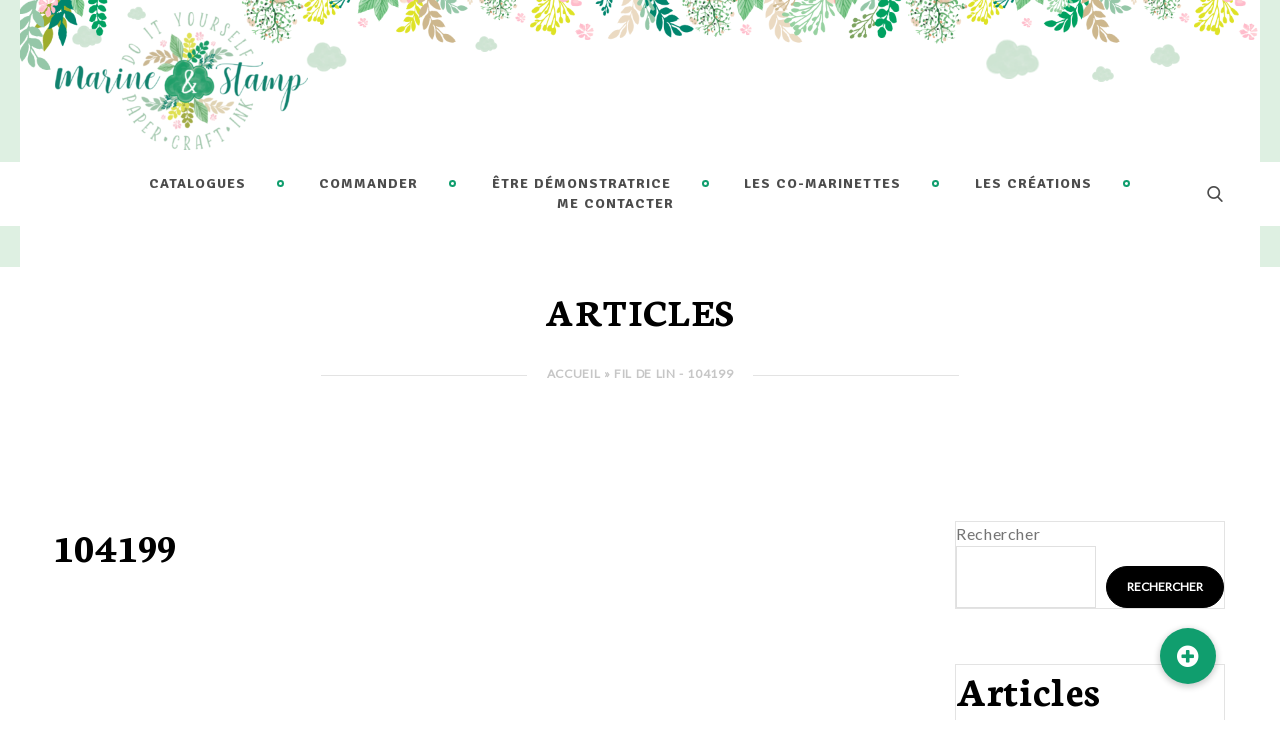

--- FILE ---
content_type: text/html; charset=UTF-8
request_url: https://www.marineetstamp.com/products_used/104199/
body_size: 25260
content:
<!DOCTYPE html>
<html lang="fr-FR">
<head>
			<meta charset="UTF-8">
		<meta name="viewport" content="width=device-width, initial-scale=1, maximum-scale=1">
		<link rel="profile" href="http://gmpg.org/xfn/11">
		<link rel="pingback" href="https://www.marineetstamp.com/xmlrpc.php">
	<meta name='robots' content='index, follow, max-image-preview:large, max-snippet:-1, max-video-preview:-1' />

	<!-- This site is optimized with the Yoast SEO plugin v26.8 - https://yoast.com/product/yoast-seo-wordpress/ -->
	<title>Archives des Fil de lin - 104199 - Marine et Stamp - Stampin&#039;Up!® par Marine et Stamp</title>
	<link rel="canonical" href="https://www.marineetstamp.com/products_used/104199/" />
	<link rel="next" href="https://www.marineetstamp.com/products_used/104199/page/2/" />
	<meta property="og:locale" content="fr_FR" />
	<meta property="og:type" content="article" />
	<meta property="og:title" content="Archives des Fil de lin - 104199 - Marine et Stamp - Stampin&#039;Up!® par Marine et Stamp" />
	<meta property="og:description" content="fil-de-lin" />
	<meta property="og:url" content="https://www.marineetstamp.com/products_used/104199/" />
	<meta property="og:site_name" content="Marine et Stamp - Stampin&#039;Up!® par Marine et Stamp" />
	<meta name="twitter:card" content="summary_large_image" />
	<script type="application/ld+json" class="yoast-schema-graph">{"@context":"https://schema.org","@graph":[{"@type":"CollectionPage","@id":"https://www.marineetstamp.com/products_used/104199/","url":"https://www.marineetstamp.com/products_used/104199/","name":"Archives des Fil de lin - 104199 - Marine et Stamp - Stampin&#039;Up!® par Marine et Stamp","isPartOf":{"@id":"https://www.marineetstamp.com/#website"},"primaryImageOfPage":{"@id":"https://www.marineetstamp.com/products_used/104199/#primaryimage"},"image":{"@id":"https://www.marineetstamp.com/products_used/104199/#primaryimage"},"thumbnailUrl":"https://www.marineetstamp.com/wp-content/uploads/2025/04/2025-04-21_16-27-57_552.jpeg","breadcrumb":{"@id":"https://www.marineetstamp.com/products_used/104199/#breadcrumb"},"inLanguage":"fr-FR"},{"@type":"ImageObject","inLanguage":"fr-FR","@id":"https://www.marineetstamp.com/products_used/104199/#primaryimage","url":"https://www.marineetstamp.com/wp-content/uploads/2025/04/2025-04-21_16-27-57_552.jpeg","contentUrl":"https://www.marineetstamp.com/wp-content/uploads/2025/04/2025-04-21_16-27-57_552.jpeg","width":1920,"height":1440},{"@type":"BreadcrumbList","@id":"https://www.marineetstamp.com/products_used/104199/#breadcrumb","itemListElement":[{"@type":"ListItem","position":1,"name":"Accueil","item":"https://www.marineetstamp.com/"},{"@type":"ListItem","position":2,"name":"Fil de lin - 104199"}]},{"@type":"WebSite","@id":"https://www.marineetstamp.com/#website","url":"https://www.marineetstamp.com/","name":"Marine et Stamp - Stampin&#039;Up!® par Marine et Stamp","description":"Démonstratrice Stampin&#039;Up!®, animation ateliers de scrapbooking en région parisienne. Passer commandes de produits stampinup sur la boutique en ligne. Rejoindre ma lignée en tant que démonstratrice Stampin&#039;Up!®","publisher":{"@id":"https://www.marineetstamp.com/#organization"},"potentialAction":[{"@type":"SearchAction","target":{"@type":"EntryPoint","urlTemplate":"https://www.marineetstamp.com/?s={search_term_string}"},"query-input":{"@type":"PropertyValueSpecification","valueRequired":true,"valueName":"search_term_string"}}],"inLanguage":"fr-FR"},{"@type":"Organization","@id":"https://www.marineetstamp.com/#organization","name":"Marine et Stamp - Stampin&#039;Up!® par Marine et Stamp","url":"https://www.marineetstamp.com/","logo":{"@type":"ImageObject","inLanguage":"fr-FR","@id":"https://www.marineetstamp.com/#/schema/logo/image/","url":"https://www.marineetstamp.com/wp-content/uploads/2022/06/Logo-XL-Marine_Stamp-HD.png","contentUrl":"https://www.marineetstamp.com/wp-content/uploads/2022/06/Logo-XL-Marine_Stamp-HD.png","width":1104,"height":602,"caption":"Marine et Stamp - Stampin&#039;Up!® par Marine et Stamp"},"image":{"@id":"https://www.marineetstamp.com/#/schema/logo/image/"},"sameAs":["https://www.facebook.com/marineetstamp","https://www.pinterest.fr/marineetstamp/marine-et-stamp-mes-crations/","https://www.instagram.com/marineetstamp/","https://www.youtube.com/channel/UCZi91o37EL-Gw1jLd2mtYvQ"]}]}</script>
	<!-- / Yoast SEO plugin. -->


<link rel='dns-prefetch' href='//cdnjs.cloudflare.com' />
<link rel='dns-prefetch' href='//fonts.googleapis.com' />
<link rel="alternate" type="application/rss+xml" title="Marine et Stamp - Stampin&#039;Up!® par Marine et Stamp &raquo; Flux" href="https://www.marineetstamp.com/feed/" />
<link rel="alternate" type="application/rss+xml" title="Marine et Stamp - Stampin&#039;Up!® par Marine et Stamp &raquo; Flux des commentaires" href="https://www.marineetstamp.com/comments/feed/" />
<link rel="alternate" type="application/rss+xml" title="Flux pour Marine et Stamp - Stampin&#039;Up!® par Marine et Stamp &raquo; Fil de lin - 104199 Produit utilisé" href="https://www.marineetstamp.com/products_used/104199/feed/" />
<style id='wp-img-auto-sizes-contain-inline-css' type='text/css'>
img:is([sizes=auto i],[sizes^="auto," i]){contain-intrinsic-size:3000px 1500px}
/*# sourceURL=wp-img-auto-sizes-contain-inline-css */
</style>
<link rel='stylesheet' id='sbi_styles-css' href='https://www.marineetstamp.com/wp-content/plugins/instagram-feed/css/sbi-styles.min.css?ver=6.6.1' type='text/css' media='all' />
<style id='wp-emoji-styles-inline-css' type='text/css'>

	img.wp-smiley, img.emoji {
		display: inline !important;
		border: none !important;
		box-shadow: none !important;
		height: 1em !important;
		width: 1em !important;
		margin: 0 0.07em !important;
		vertical-align: -0.1em !important;
		background: none !important;
		padding: 0 !important;
	}
/*# sourceURL=wp-emoji-styles-inline-css */
</style>
<style id='wp-block-library-inline-css' type='text/css'>
:root{--wp-block-synced-color:#7a00df;--wp-block-synced-color--rgb:122,0,223;--wp-bound-block-color:var(--wp-block-synced-color);--wp-editor-canvas-background:#ddd;--wp-admin-theme-color:#007cba;--wp-admin-theme-color--rgb:0,124,186;--wp-admin-theme-color-darker-10:#006ba1;--wp-admin-theme-color-darker-10--rgb:0,107,160.5;--wp-admin-theme-color-darker-20:#005a87;--wp-admin-theme-color-darker-20--rgb:0,90,135;--wp-admin-border-width-focus:2px}@media (min-resolution:192dpi){:root{--wp-admin-border-width-focus:1.5px}}.wp-element-button{cursor:pointer}:root .has-very-light-gray-background-color{background-color:#eee}:root .has-very-dark-gray-background-color{background-color:#313131}:root .has-very-light-gray-color{color:#eee}:root .has-very-dark-gray-color{color:#313131}:root .has-vivid-green-cyan-to-vivid-cyan-blue-gradient-background{background:linear-gradient(135deg,#00d084,#0693e3)}:root .has-purple-crush-gradient-background{background:linear-gradient(135deg,#34e2e4,#4721fb 50%,#ab1dfe)}:root .has-hazy-dawn-gradient-background{background:linear-gradient(135deg,#faaca8,#dad0ec)}:root .has-subdued-olive-gradient-background{background:linear-gradient(135deg,#fafae1,#67a671)}:root .has-atomic-cream-gradient-background{background:linear-gradient(135deg,#fdd79a,#004a59)}:root .has-nightshade-gradient-background{background:linear-gradient(135deg,#330968,#31cdcf)}:root .has-midnight-gradient-background{background:linear-gradient(135deg,#020381,#2874fc)}:root{--wp--preset--font-size--normal:16px;--wp--preset--font-size--huge:42px}.has-regular-font-size{font-size:1em}.has-larger-font-size{font-size:2.625em}.has-normal-font-size{font-size:var(--wp--preset--font-size--normal)}.has-huge-font-size{font-size:var(--wp--preset--font-size--huge)}.has-text-align-center{text-align:center}.has-text-align-left{text-align:left}.has-text-align-right{text-align:right}.has-fit-text{white-space:nowrap!important}#end-resizable-editor-section{display:none}.aligncenter{clear:both}.items-justified-left{justify-content:flex-start}.items-justified-center{justify-content:center}.items-justified-right{justify-content:flex-end}.items-justified-space-between{justify-content:space-between}.screen-reader-text{border:0;clip-path:inset(50%);height:1px;margin:-1px;overflow:hidden;padding:0;position:absolute;width:1px;word-wrap:normal!important}.screen-reader-text:focus{background-color:#ddd;clip-path:none;color:#444;display:block;font-size:1em;height:auto;left:5px;line-height:normal;padding:15px 23px 14px;text-decoration:none;top:5px;width:auto;z-index:100000}html :where(.has-border-color){border-style:solid}html :where([style*=border-top-color]){border-top-style:solid}html :where([style*=border-right-color]){border-right-style:solid}html :where([style*=border-bottom-color]){border-bottom-style:solid}html :where([style*=border-left-color]){border-left-style:solid}html :where([style*=border-width]){border-style:solid}html :where([style*=border-top-width]){border-top-style:solid}html :where([style*=border-right-width]){border-right-style:solid}html :where([style*=border-bottom-width]){border-bottom-style:solid}html :where([style*=border-left-width]){border-left-style:solid}html :where(img[class*=wp-image-]){height:auto;max-width:100%}:where(figure){margin:0 0 1em}html :where(.is-position-sticky){--wp-admin--admin-bar--position-offset:var(--wp-admin--admin-bar--height,0px)}@media screen and (max-width:600px){html :where(.is-position-sticky){--wp-admin--admin-bar--position-offset:0px}}

/*# sourceURL=wp-block-library-inline-css */
</style><style id='wp-block-heading-inline-css' type='text/css'>
h1:where(.wp-block-heading).has-background,h2:where(.wp-block-heading).has-background,h3:where(.wp-block-heading).has-background,h4:where(.wp-block-heading).has-background,h5:where(.wp-block-heading).has-background,h6:where(.wp-block-heading).has-background{padding:1.25em 2.375em}h1.has-text-align-left[style*=writing-mode]:where([style*=vertical-lr]),h1.has-text-align-right[style*=writing-mode]:where([style*=vertical-rl]),h2.has-text-align-left[style*=writing-mode]:where([style*=vertical-lr]),h2.has-text-align-right[style*=writing-mode]:where([style*=vertical-rl]),h3.has-text-align-left[style*=writing-mode]:where([style*=vertical-lr]),h3.has-text-align-right[style*=writing-mode]:where([style*=vertical-rl]),h4.has-text-align-left[style*=writing-mode]:where([style*=vertical-lr]),h4.has-text-align-right[style*=writing-mode]:where([style*=vertical-rl]),h5.has-text-align-left[style*=writing-mode]:where([style*=vertical-lr]),h5.has-text-align-right[style*=writing-mode]:where([style*=vertical-rl]),h6.has-text-align-left[style*=writing-mode]:where([style*=vertical-lr]),h6.has-text-align-right[style*=writing-mode]:where([style*=vertical-rl]){rotate:180deg}
/*# sourceURL=https://www.marineetstamp.com/wp-includes/blocks/heading/style.min.css */
</style>
<style id='wp-block-latest-comments-inline-css' type='text/css'>
ol.wp-block-latest-comments{box-sizing:border-box;margin-left:0}:where(.wp-block-latest-comments:not([style*=line-height] .wp-block-latest-comments__comment)){line-height:1.1}:where(.wp-block-latest-comments:not([style*=line-height] .wp-block-latest-comments__comment-excerpt p)){line-height:1.8}.has-dates :where(.wp-block-latest-comments:not([style*=line-height])),.has-excerpts :where(.wp-block-latest-comments:not([style*=line-height])){line-height:1.5}.wp-block-latest-comments .wp-block-latest-comments{padding-left:0}.wp-block-latest-comments__comment{list-style:none;margin-bottom:1em}.has-avatars .wp-block-latest-comments__comment{list-style:none;min-height:2.25em}.has-avatars .wp-block-latest-comments__comment .wp-block-latest-comments__comment-excerpt,.has-avatars .wp-block-latest-comments__comment .wp-block-latest-comments__comment-meta{margin-left:3.25em}.wp-block-latest-comments__comment-excerpt p{font-size:.875em;margin:.36em 0 1.4em}.wp-block-latest-comments__comment-date{display:block;font-size:.75em}.wp-block-latest-comments .avatar,.wp-block-latest-comments__comment-avatar{border-radius:1.5em;display:block;float:left;height:2.5em;margin-right:.75em;width:2.5em}.wp-block-latest-comments[class*=-font-size] a,.wp-block-latest-comments[style*=font-size] a{font-size:inherit}
/*# sourceURL=https://www.marineetstamp.com/wp-includes/blocks/latest-comments/style.min.css */
</style>
<style id='wp-block-latest-posts-inline-css' type='text/css'>
.wp-block-latest-posts{box-sizing:border-box}.wp-block-latest-posts.alignleft{margin-right:2em}.wp-block-latest-posts.alignright{margin-left:2em}.wp-block-latest-posts.wp-block-latest-posts__list{list-style:none}.wp-block-latest-posts.wp-block-latest-posts__list li{clear:both;overflow-wrap:break-word}.wp-block-latest-posts.is-grid{display:flex;flex-wrap:wrap}.wp-block-latest-posts.is-grid li{margin:0 1.25em 1.25em 0;width:100%}@media (min-width:600px){.wp-block-latest-posts.columns-2 li{width:calc(50% - .625em)}.wp-block-latest-posts.columns-2 li:nth-child(2n){margin-right:0}.wp-block-latest-posts.columns-3 li{width:calc(33.33333% - .83333em)}.wp-block-latest-posts.columns-3 li:nth-child(3n){margin-right:0}.wp-block-latest-posts.columns-4 li{width:calc(25% - .9375em)}.wp-block-latest-posts.columns-4 li:nth-child(4n){margin-right:0}.wp-block-latest-posts.columns-5 li{width:calc(20% - 1em)}.wp-block-latest-posts.columns-5 li:nth-child(5n){margin-right:0}.wp-block-latest-posts.columns-6 li{width:calc(16.66667% - 1.04167em)}.wp-block-latest-posts.columns-6 li:nth-child(6n){margin-right:0}}:root :where(.wp-block-latest-posts.is-grid){padding:0}:root :where(.wp-block-latest-posts.wp-block-latest-posts__list){padding-left:0}.wp-block-latest-posts__post-author,.wp-block-latest-posts__post-date{display:block;font-size:.8125em}.wp-block-latest-posts__post-excerpt,.wp-block-latest-posts__post-full-content{margin-bottom:1em;margin-top:.5em}.wp-block-latest-posts__featured-image a{display:inline-block}.wp-block-latest-posts__featured-image img{height:auto;max-width:100%;width:auto}.wp-block-latest-posts__featured-image.alignleft{float:left;margin-right:1em}.wp-block-latest-posts__featured-image.alignright{float:right;margin-left:1em}.wp-block-latest-posts__featured-image.aligncenter{margin-bottom:1em;text-align:center}
/*# sourceURL=https://www.marineetstamp.com/wp-includes/blocks/latest-posts/style.min.css */
</style>
<style id='wp-block-search-inline-css' type='text/css'>
.wp-block-search__button{margin-left:10px;word-break:normal}.wp-block-search__button.has-icon{line-height:0}.wp-block-search__button svg{height:1.25em;min-height:24px;min-width:24px;width:1.25em;fill:currentColor;vertical-align:text-bottom}:where(.wp-block-search__button){border:1px solid #ccc;padding:6px 10px}.wp-block-search__inside-wrapper{display:flex;flex:auto;flex-wrap:nowrap;max-width:100%}.wp-block-search__label{width:100%}.wp-block-search.wp-block-search__button-only .wp-block-search__button{box-sizing:border-box;display:flex;flex-shrink:0;justify-content:center;margin-left:0;max-width:100%}.wp-block-search.wp-block-search__button-only .wp-block-search__inside-wrapper{min-width:0!important;transition-property:width}.wp-block-search.wp-block-search__button-only .wp-block-search__input{flex-basis:100%;transition-duration:.3s}.wp-block-search.wp-block-search__button-only.wp-block-search__searchfield-hidden,.wp-block-search.wp-block-search__button-only.wp-block-search__searchfield-hidden .wp-block-search__inside-wrapper{overflow:hidden}.wp-block-search.wp-block-search__button-only.wp-block-search__searchfield-hidden .wp-block-search__input{border-left-width:0!important;border-right-width:0!important;flex-basis:0;flex-grow:0;margin:0;min-width:0!important;padding-left:0!important;padding-right:0!important;width:0!important}:where(.wp-block-search__input){appearance:none;border:1px solid #949494;flex-grow:1;font-family:inherit;font-size:inherit;font-style:inherit;font-weight:inherit;letter-spacing:inherit;line-height:inherit;margin-left:0;margin-right:0;min-width:3rem;padding:8px;text-decoration:unset!important;text-transform:inherit}:where(.wp-block-search__button-inside .wp-block-search__inside-wrapper){background-color:#fff;border:1px solid #949494;box-sizing:border-box;padding:4px}:where(.wp-block-search__button-inside .wp-block-search__inside-wrapper) .wp-block-search__input{border:none;border-radius:0;padding:0 4px}:where(.wp-block-search__button-inside .wp-block-search__inside-wrapper) .wp-block-search__input:focus{outline:none}:where(.wp-block-search__button-inside .wp-block-search__inside-wrapper) :where(.wp-block-search__button){padding:4px 8px}.wp-block-search.aligncenter .wp-block-search__inside-wrapper{margin:auto}.wp-block[data-align=right] .wp-block-search.wp-block-search__button-only .wp-block-search__inside-wrapper{float:right}
/*# sourceURL=https://www.marineetstamp.com/wp-includes/blocks/search/style.min.css */
</style>
<style id='wp-block-group-inline-css' type='text/css'>
.wp-block-group{box-sizing:border-box}:where(.wp-block-group.wp-block-group-is-layout-constrained){position:relative}
/*# sourceURL=https://www.marineetstamp.com/wp-includes/blocks/group/style.min.css */
</style>
<style id='global-styles-inline-css' type='text/css'>
:root{--wp--preset--aspect-ratio--square: 1;--wp--preset--aspect-ratio--4-3: 4/3;--wp--preset--aspect-ratio--3-4: 3/4;--wp--preset--aspect-ratio--3-2: 3/2;--wp--preset--aspect-ratio--2-3: 2/3;--wp--preset--aspect-ratio--16-9: 16/9;--wp--preset--aspect-ratio--9-16: 9/16;--wp--preset--color--black: #000000;--wp--preset--color--cyan-bluish-gray: #abb8c3;--wp--preset--color--white: #ffffff;--wp--preset--color--pale-pink: #f78da7;--wp--preset--color--vivid-red: #cf2e2e;--wp--preset--color--luminous-vivid-orange: #ff6900;--wp--preset--color--luminous-vivid-amber: #fcb900;--wp--preset--color--light-green-cyan: #7bdcb5;--wp--preset--color--vivid-green-cyan: #00d084;--wp--preset--color--pale-cyan-blue: #8ed1fc;--wp--preset--color--vivid-cyan-blue: #0693e3;--wp--preset--color--vivid-purple: #9b51e0;--wp--preset--gradient--vivid-cyan-blue-to-vivid-purple: linear-gradient(135deg,rgb(6,147,227) 0%,rgb(155,81,224) 100%);--wp--preset--gradient--light-green-cyan-to-vivid-green-cyan: linear-gradient(135deg,rgb(122,220,180) 0%,rgb(0,208,130) 100%);--wp--preset--gradient--luminous-vivid-amber-to-luminous-vivid-orange: linear-gradient(135deg,rgb(252,185,0) 0%,rgb(255,105,0) 100%);--wp--preset--gradient--luminous-vivid-orange-to-vivid-red: linear-gradient(135deg,rgb(255,105,0) 0%,rgb(207,46,46) 100%);--wp--preset--gradient--very-light-gray-to-cyan-bluish-gray: linear-gradient(135deg,rgb(238,238,238) 0%,rgb(169,184,195) 100%);--wp--preset--gradient--cool-to-warm-spectrum: linear-gradient(135deg,rgb(74,234,220) 0%,rgb(151,120,209) 20%,rgb(207,42,186) 40%,rgb(238,44,130) 60%,rgb(251,105,98) 80%,rgb(254,248,76) 100%);--wp--preset--gradient--blush-light-purple: linear-gradient(135deg,rgb(255,206,236) 0%,rgb(152,150,240) 100%);--wp--preset--gradient--blush-bordeaux: linear-gradient(135deg,rgb(254,205,165) 0%,rgb(254,45,45) 50%,rgb(107,0,62) 100%);--wp--preset--gradient--luminous-dusk: linear-gradient(135deg,rgb(255,203,112) 0%,rgb(199,81,192) 50%,rgb(65,88,208) 100%);--wp--preset--gradient--pale-ocean: linear-gradient(135deg,rgb(255,245,203) 0%,rgb(182,227,212) 50%,rgb(51,167,181) 100%);--wp--preset--gradient--electric-grass: linear-gradient(135deg,rgb(202,248,128) 0%,rgb(113,206,126) 100%);--wp--preset--gradient--midnight: linear-gradient(135deg,rgb(2,3,129) 0%,rgb(40,116,252) 100%);--wp--preset--font-size--small: 13px;--wp--preset--font-size--medium: 20px;--wp--preset--font-size--large: 36px;--wp--preset--font-size--x-large: 42px;--wp--preset--spacing--20: 0.44rem;--wp--preset--spacing--30: 0.67rem;--wp--preset--spacing--40: 1rem;--wp--preset--spacing--50: 1.5rem;--wp--preset--spacing--60: 2.25rem;--wp--preset--spacing--70: 3.38rem;--wp--preset--spacing--80: 5.06rem;--wp--preset--shadow--natural: 6px 6px 9px rgba(0, 0, 0, 0.2);--wp--preset--shadow--deep: 12px 12px 50px rgba(0, 0, 0, 0.4);--wp--preset--shadow--sharp: 6px 6px 0px rgba(0, 0, 0, 0.2);--wp--preset--shadow--outlined: 6px 6px 0px -3px rgb(255, 255, 255), 6px 6px rgb(0, 0, 0);--wp--preset--shadow--crisp: 6px 6px 0px rgb(0, 0, 0);}:where(.is-layout-flex){gap: 0.5em;}:where(.is-layout-grid){gap: 0.5em;}body .is-layout-flex{display: flex;}.is-layout-flex{flex-wrap: wrap;align-items: center;}.is-layout-flex > :is(*, div){margin: 0;}body .is-layout-grid{display: grid;}.is-layout-grid > :is(*, div){margin: 0;}:where(.wp-block-columns.is-layout-flex){gap: 2em;}:where(.wp-block-columns.is-layout-grid){gap: 2em;}:where(.wp-block-post-template.is-layout-flex){gap: 1.25em;}:where(.wp-block-post-template.is-layout-grid){gap: 1.25em;}.has-black-color{color: var(--wp--preset--color--black) !important;}.has-cyan-bluish-gray-color{color: var(--wp--preset--color--cyan-bluish-gray) !important;}.has-white-color{color: var(--wp--preset--color--white) !important;}.has-pale-pink-color{color: var(--wp--preset--color--pale-pink) !important;}.has-vivid-red-color{color: var(--wp--preset--color--vivid-red) !important;}.has-luminous-vivid-orange-color{color: var(--wp--preset--color--luminous-vivid-orange) !important;}.has-luminous-vivid-amber-color{color: var(--wp--preset--color--luminous-vivid-amber) !important;}.has-light-green-cyan-color{color: var(--wp--preset--color--light-green-cyan) !important;}.has-vivid-green-cyan-color{color: var(--wp--preset--color--vivid-green-cyan) !important;}.has-pale-cyan-blue-color{color: var(--wp--preset--color--pale-cyan-blue) !important;}.has-vivid-cyan-blue-color{color: var(--wp--preset--color--vivid-cyan-blue) !important;}.has-vivid-purple-color{color: var(--wp--preset--color--vivid-purple) !important;}.has-black-background-color{background-color: var(--wp--preset--color--black) !important;}.has-cyan-bluish-gray-background-color{background-color: var(--wp--preset--color--cyan-bluish-gray) !important;}.has-white-background-color{background-color: var(--wp--preset--color--white) !important;}.has-pale-pink-background-color{background-color: var(--wp--preset--color--pale-pink) !important;}.has-vivid-red-background-color{background-color: var(--wp--preset--color--vivid-red) !important;}.has-luminous-vivid-orange-background-color{background-color: var(--wp--preset--color--luminous-vivid-orange) !important;}.has-luminous-vivid-amber-background-color{background-color: var(--wp--preset--color--luminous-vivid-amber) !important;}.has-light-green-cyan-background-color{background-color: var(--wp--preset--color--light-green-cyan) !important;}.has-vivid-green-cyan-background-color{background-color: var(--wp--preset--color--vivid-green-cyan) !important;}.has-pale-cyan-blue-background-color{background-color: var(--wp--preset--color--pale-cyan-blue) !important;}.has-vivid-cyan-blue-background-color{background-color: var(--wp--preset--color--vivid-cyan-blue) !important;}.has-vivid-purple-background-color{background-color: var(--wp--preset--color--vivid-purple) !important;}.has-black-border-color{border-color: var(--wp--preset--color--black) !important;}.has-cyan-bluish-gray-border-color{border-color: var(--wp--preset--color--cyan-bluish-gray) !important;}.has-white-border-color{border-color: var(--wp--preset--color--white) !important;}.has-pale-pink-border-color{border-color: var(--wp--preset--color--pale-pink) !important;}.has-vivid-red-border-color{border-color: var(--wp--preset--color--vivid-red) !important;}.has-luminous-vivid-orange-border-color{border-color: var(--wp--preset--color--luminous-vivid-orange) !important;}.has-luminous-vivid-amber-border-color{border-color: var(--wp--preset--color--luminous-vivid-amber) !important;}.has-light-green-cyan-border-color{border-color: var(--wp--preset--color--light-green-cyan) !important;}.has-vivid-green-cyan-border-color{border-color: var(--wp--preset--color--vivid-green-cyan) !important;}.has-pale-cyan-blue-border-color{border-color: var(--wp--preset--color--pale-cyan-blue) !important;}.has-vivid-cyan-blue-border-color{border-color: var(--wp--preset--color--vivid-cyan-blue) !important;}.has-vivid-purple-border-color{border-color: var(--wp--preset--color--vivid-purple) !important;}.has-vivid-cyan-blue-to-vivid-purple-gradient-background{background: var(--wp--preset--gradient--vivid-cyan-blue-to-vivid-purple) !important;}.has-light-green-cyan-to-vivid-green-cyan-gradient-background{background: var(--wp--preset--gradient--light-green-cyan-to-vivid-green-cyan) !important;}.has-luminous-vivid-amber-to-luminous-vivid-orange-gradient-background{background: var(--wp--preset--gradient--luminous-vivid-amber-to-luminous-vivid-orange) !important;}.has-luminous-vivid-orange-to-vivid-red-gradient-background{background: var(--wp--preset--gradient--luminous-vivid-orange-to-vivid-red) !important;}.has-very-light-gray-to-cyan-bluish-gray-gradient-background{background: var(--wp--preset--gradient--very-light-gray-to-cyan-bluish-gray) !important;}.has-cool-to-warm-spectrum-gradient-background{background: var(--wp--preset--gradient--cool-to-warm-spectrum) !important;}.has-blush-light-purple-gradient-background{background: var(--wp--preset--gradient--blush-light-purple) !important;}.has-blush-bordeaux-gradient-background{background: var(--wp--preset--gradient--blush-bordeaux) !important;}.has-luminous-dusk-gradient-background{background: var(--wp--preset--gradient--luminous-dusk) !important;}.has-pale-ocean-gradient-background{background: var(--wp--preset--gradient--pale-ocean) !important;}.has-electric-grass-gradient-background{background: var(--wp--preset--gradient--electric-grass) !important;}.has-midnight-gradient-background{background: var(--wp--preset--gradient--midnight) !important;}.has-small-font-size{font-size: var(--wp--preset--font-size--small) !important;}.has-medium-font-size{font-size: var(--wp--preset--font-size--medium) !important;}.has-large-font-size{font-size: var(--wp--preset--font-size--large) !important;}.has-x-large-font-size{font-size: var(--wp--preset--font-size--x-large) !important;}
/*# sourceURL=global-styles-inline-css */
</style>

<style id='classic-theme-styles-inline-css' type='text/css'>
/*! This file is auto-generated */
.wp-block-button__link{color:#fff;background-color:#32373c;border-radius:9999px;box-shadow:none;text-decoration:none;padding:calc(.667em + 2px) calc(1.333em + 2px);font-size:1.125em}.wp-block-file__button{background:#32373c;color:#fff;text-decoration:none}
/*# sourceURL=/wp-includes/css/classic-themes.min.css */
</style>
<link rel='stylesheet' id='buttonizer_frontend_style-css' href='https://www.marineetstamp.com/wp-content/plugins/buttonizer-multifunctional-button/assets/legacy/frontend.css?v=e56c108f5ec02d28b104b0962bc469ef&#038;ver=6.9' type='text/css' media='all' />
<link rel='stylesheet' id='buttonizer-icon-library-css' href='https://cdnjs.cloudflare.com/ajax/libs/font-awesome/5.15.4/css/all.min.css?ver=6.9' type='text/css' media='all' integrity='sha512-1ycn6IcaQQ40/MKBW2W4Rhis/DbILU74C1vSrLJxCq57o941Ym01SwNsOMqvEBFlcgUa6xLiPY/NS5R+E6ztJQ==' crossorigin='anonymous' />
<link rel='stylesheet' id='contact-form-7-css' href='https://www.marineetstamp.com/wp-content/plugins/contact-form-7/includes/css/styles.css?ver=6.0.3' type='text/css' media='all' />
<link rel='stylesheet' id='cws_front_css-css' href='https://www.marineetstamp.com/wp-content/plugins/cws-essentials//assets/css/main.css?ver=6.9' type='text/css' media='all' />
<link rel='stylesheet' id='cwssvgi-f-css-css' href='https://www.marineetstamp.com/wp-content/plugins/cws-svgicons/cwssvgi_f.css?ver=6.9' type='text/css' media='all' />
<link rel='stylesheet' id='vc_extend_style-css' href='https://www.marineetstamp.com/wp-content/plugins/marineetstamp-vc/assets/vc_extend.css?ver=6.9' type='text/css' media='all' />
<link rel='stylesheet' id='-css' href='//fonts.googleapis.com/css?family=Lato%3Aregular%7CSignika%3A700%7CNeuton%3Aregular%2C700&#038;subset=latin&#038;ver=6.9' type='text/css' media='all' />
<link rel='stylesheet' id='reset-css' href='https://www.marineetstamp.com/wp-content/themes/holalady/css/reset.css?ver=6.9' type='text/css' media='all' />
<link rel='stylesheet' id='layout-css' href='https://www.marineetstamp.com/wp-content/themes/holalady/css/layout.css?ver=6.9' type='text/css' media='all' />
<link rel='stylesheet' id='cws_font_awesome-css' href='https://www.marineetstamp.com/wp-content/themes/holalady/fonts/font-awesome/font-awesome.css?ver=6.9' type='text/css' media='all' />
<link rel='stylesheet' id='fancybox-css' href='https://www.marineetstamp.com/wp-content/themes/holalady/css/jquery.fancybox.css?ver=6.9' type='text/css' media='all' />
<link rel='stylesheet' id='select2_init-css' href='https://www.marineetstamp.com/wp-content/themes/holalady/css/select2.css?ver=6.9' type='text/css' media='all' />
<link rel='stylesheet' id='animate-css' href='https://www.marineetstamp.com/wp-content/themes/holalady/css/animate.css?ver=6.9' type='text/css' media='all' />
<style id='empty-inline-css' type='text/css'>
 .mobile_menu .menu-item a, .main-nav-container .menu-item a, .main-nav-container .main-menu > .menu-item>a, .main-nav-container .main-menu > .menu-item>span, .main-nav-container .menu-item .button_open, .mobile_menu_header, .site_name a {font-family:Signika;color:#11826e;font-size:14px;line-height:20px;; } .main-nav-container .topbar-menu > .menu-item > a { line-height: inherit; } .header_container .menu_left_icons a, .header_container .menu_right_icons a, .main-nav-container .search_menu, .header_container .side_panel_icon, .main-nav-container .mini-cart, .header_wrapper_container .mobile_menu_wrapper .mini-cart, .header_wrapper_container .site_header .mobile_menu_wrapper .search_menu, .cws_mobile .header_wrapper_container .mobile_menu_wrapper .mini-cart, .cws_mobile .header_container .search_menu { color : #11826e; } .main-menu .search_menu { font-size : 14px; } .menu-bar .ham, .menu-bar .ham:after, .menu-bar .ham:before, .menu_box .mobile_menu_hamburger span, .menu_box .mobile_menu_hamburger span::before, .menu_box .mobile_menu_hamburger span::after { background : rgba(17,130,110,1); } .main-nav-container .main-menu > .menu-item>a, .main-nav-container .main-menu > .menu-item>.cws_megamenu_item_title, .header_container .side_panel_icon, .header_site_title, .header_wrapper_container .header_nav_part:not(.mobile_nav) .main-nav-container > .main-menu > .menu-item:not(.current-menu-ancestor):not(:hover):not(.current-menu-item) > a, .header_wrapper_container .mini-cart, .site_name a, .site_header .header_logo_part.logo_with_text .header_site_title, .header_container .menu_left_icon_bar a, .header_container .menu_right_icon_bar a, .header_container .menu_left_icons a, .header_container .menu_right_icons a, .header_container .search_menu { color : #4c4c4c; } .menu-bar .ham, .menu-bar .ham:after, .menu-bar .ham:before, .menu_box .mobile_menu_hamburger span, .menu_box .mobile_menu_hamburger span::before, .menu_box .mobile_menu_hamburger span::after { background : #4c4c4c; } .news .ce_title a.link_post, .cws_portfolio_items .post_info.outside .title_part a, .gallery-icon + .gallery-caption, .vc_general.vc_tta.vc_tta-tabs .vc_tta-tab .vc_tta-title-text, .cta_subtitle, .cta_title, .cta_desc_subtitle, .tribe-nav-label, .cta_offer + .cta_banner .cws_vc_shortcode_cta_banner .cws_vc_shortcode_banner_title, .cta_offer + .cta_banner .cws_vc_shortcode_cta_banner .cws_vc_shortcode_banner_price, .cta_offer + .cta_banner .cws_vc_shortcode_cta_banner .cws_vc_shortcode_banner_desc, .cws_vc_shortcode_pricing_plan .pricing_plan_price .price, form.wpcf7-form > div:not(.wpcf7-response-output)>p, .page_title .page_excerpt, .page_content > main .grid_row.cws_tribe_events #tribe-bar-form label, form.wpcf7-form > div:not(.wpcf7-response-output)>label, #tribe-events-footer .tribe-events-sub-nav .tribe-events-nav-next a, #tribe-events-header .tribe-events-sub-nav .tribe-events-nav-next a, #tribe-events-footer .tribe-events-sub-nav li a, #tribe-events-header .tribe-events-sub-nav li a, blockquote { font-family: Neuton; } .ce_title, figcaption .title_info h3, .holalady-new-layout .cws-widget .widget-title,.woo_product_post_title.posts_grid_post_title, .comments-area .comment-reply-title, .woocommerce div[class^="post-"] h1.product_title.entry-title, .page_title.customized .title h1, .bg_page_header .title h1, .slash-icon, .widgettitle, .page_title .title {font-family:Neuton;color:#000000;font-size:34px;line-height:36px;} .testimonial .author figcaption, .testimonial .quote .quote_link:hover, .pagination a, .widget-title, .ce_toggle.alt .accordion_title:hover, .pricing_table_column .price_section, .comments-area .comments_title, .comments-area .comment-meta, .comments-area .comment-reply-title, .comments-area .comment-respond .comment-form input:not([type='submit']), .comments-area .comment-respond .comment-form textarea, .page_title .bread-crumbs, .benefits_container .cws_textwidget_content .link a:hover, .cws_portfolio_fw .title, .cws_portfolio_fw .cats a:hover, .msg_404, .cws_portfolio_items .post_info.outside .title_part a, .nav_post_links .sub_title { color:#000000; }h1, h2, h3, h4, h5, h6 { font-family: Neuton; color: #000000; }.item .post_title a,.item .post_title a:hover,.news .ce_title a,.news .ce_title a:hover { color: #000000; }.posts_grid.cws_portfolio_posts_grid h2.widgettitle { font-size:34px; }body { font-family:Lato;color:#747474;font-size:16px;line-height:24px;}.news .ce_title a, .tribe-this-week-events-widget .tribe-this-week-widget-horizontal .entry-title,.tribe-this-week-events-widget .tribe-this-week-widget-horizontal .entry-title a, form.wpcf7-form > div:not(.wpcf7-response-output)>p span, .main-nav-container .sub-menu .cws_megamenu_item .widgettitle, form.wpcf7-form > div:not(.wpcf7-response-output)>label span, .tribe-events-schedule h2, .holalady-new-layout .tooltipster-light .tooltipster-content { font-family:Lato; }.cws-widget ul li>a, .comments-area .comments_nav.carousel_nav_panel a, .cws_img_navigation.carousel_nav_panel a, .cws_portfolio_fw .cats a, .cws_portfolio .categories a, .row_bg .ce_accordion.alt .accordion_title, .row_bg .ce_toggle .accordion_title, .mini-cart .woo_mini_cart, .lang_bar ul li ul li a, .thumb_staff_posts_title a, .tribe-this-week-widget-wrapper .tribe-this-week-widget-day .duration, .tribe-this-week-widget-wrapper .tribe-this-week-widget-day .tribe-venue, .thumb_staff_posts_title, #mc_embed_signup input, .mc4wp-form .mc4wp-form-fields input, form.wpcf7-form > div:not(.wpcf7-response-output) .select2-selection--single .select2-selection__rendered,.cws-widget #wp-calendar tbody td a:hover, .tribe-mini-calendar .tribe-events-has-events div[id*="daynum-"] a:hover, .cws-widget #wp-calendar td:hover, .cws-widget #wp-calendar tfoot td#prev:hover a:before, form.wpcf7-form > div:not(.wpcf7-response-output) .select2-selection--single .select2-selection__arrow b, .main-nav-container .sub-menu .cws_megamenu_item .widgettitle, .vc_general.vc_tta.vc_tta-tabs .vc_tta-tabs-list .vc_tta-tab, .tabs.wc-tabs li, #tribe-events-content .tribe-events-calendar div[id*=tribe-events-event-] h3.tribe-events-month-event-title, .tribe-events-calendar td.tribe-events-past div[id*=tribe-events-daynum-], .tribe-events-calendar td.tribe-events-present div[id*=tribe-events-daynum-], .tribe-events-calendar td.tribe-events-past div[id*=tribe-events-daynum-]>a, #tribe-events-content .tribe-events-calendar div[id*=tribe-events-event-] h3.tribe-events-month-event-title a, .tribe-events-calendar td div[id*=tribe-events-daynum-] > a, .posts_grid .portfolio_item_post.under_img .cws_portfolio_posts_grid_post_content { color:#747474; }.mini-cart .woo_mini_cart, body input,body textarea { font-size:16px; }body input,body textarea { line-height:24px; }abbr { border-bottom-color:#747474; } .dropcap{ font-size:32px; line-height:48px; width:48px; }/*============================THEME COLOR 1============================*/ .news .button_cont a:hover, .news .btn-read-more a:before, .news .item .post_title:hover a, .news .post_post.format-quote .quote_wrap:after, .sl-icon:before, .news a:hover, .news .comments_link>a:hover, .comments_link i, .cws_service_item .cws_service_icon, ul.bullets-list li:before, .news.single .item > .post_meta .social_share a:hover, .post_meta .social_share a:hover, .tribe-this-week-events-widget .tribe-this-week-widget-horizontal .entry-title, .tribe-this-week-events-widget .tribe-this-week-widget-horizontal .entry-title a, .widgettitle .divider, div.search_wrapper:before, .woocommerce .woocommerce-tabs .tabs li.active a, .woocommerce .stock, .widget.widget_recent_comments ul li:before, #mc_embed_signup .mc-field-group ~ .clear input:hover, .cws-widget .woocommerce-product-search .screen-reader-text:before, .cws-widget .cws_social_links .cws_social_link, table.shop_table.woocommerce-checkout-review-order-table>tfoot .order-total td, table.shop_table.woocommerce-checkout-review-order-table>tfoot .order-total th, .post_post_info > .post_meta .social_share a:hover, #tribe-events-content .tribe-event-duration:before, #tribe-events-footer .tribe-events-sub-nav li a, #tribe-events-header .tribe-events-sub-nav li a, #tribe-events-content .tribe-event-duration:hover:before, #tribe-events-footer .tribe-events-sub-nav li a:hover, #tribe-events-header .tribe-events-sub-nav li a:hover, #tribe-events-footer .tribe-events-sub-nav .tribe-events-nav-next a:hover, #tribe-events-header .tribe-events-sub-nav .tribe-events-nav-next a:hover, #tribe-events-footer .tribe-events-sub-nav .tribe-events-nav-next a, #tribe-events-header .tribe-events-sub-nav .tribe-events-nav-next a, .cws_staff_nav li a.active .title_nav_staff, .cws-widget #wp-calendar tfoot td#prev a:before, .cws-widget #wp-calendar tfoot td#next a:before, .cws-widget .tagcloud a:hover, .item .post_bottom_wrapper .post_categories i, .news .btn-read-more a, .main-nav-container .menu-item.current-menu-ancestor>a, .main-nav-container .main-menu > .menu-item>a:after, .main-nav-container .main-menu > .menu-item>span.cws_megamenu_item_title:after, .cws_staff_posts_grid .widget_header .carousel_nav span:hover, .single_classes .carousel_nav span:hover, .single_portfolio .carousel_nav span:hover, .slash-icon, .main-nav-container .menu-item:hover>a, .main-nav-container .menu-item:hover>.cws_megamenu_item_title, .main-nav-container .menu-item:hover>span, .testimonial .testimonial_quote_icon, blockquote:before, .pagination .page_links a:hover, .pagination .page_links .page-numbers.current, .pagination .page_links .next.page-numbers:hover, .pagination .page_links .prev.page-numbers:hover, .vc_pie_chart .vc_pie_wrapper, .bg_page_header .bread-crumbs a:hover, .bg_page_header .bread-crumbs .current, .product_list_widget li .quantity > span, div.product .comment-text .meta strong, .product .summary .product_meta .posted_in > a, #scroll_to_top:hover:after, .cws_mobile ul.mobile_menu li.current-menu-parent li.current-menu-item a, .cws_mobile ul.mobile_menu li.current-menu-item li.current-menu-item a, .cws_mobile ul.mobile_menu li.current-menu-ancestor li.current-menu-ancestor:not(.active) > .menu_row a, .cws_mobile ul.mobile_menu li.current-menu-ancestor li.current-menu-ancestor > .menu_row .button_open, .page_content.search_results .search-submit:hover, .news .item .post_categories .post_tags .post_terms { color: #109e6e; } .news .post_post.format-link .post_title a:after, .news .btn-read-more a:after, .posts_grid.cws_portfolio_posts_grid .post_wrapper:hover .pic:before, .pagination .page_links > span:not([class]):before, input[type='submit'], button, .vc_toggle .vc_toggle_icon:before, .vc_toggle .vc_toggle_icon:after, .vc_tta.vc_general.vc_tta-accordion .vc_tta-controls-icon.vc_tta-controls-icon-plus:before, .vc_tta.vc_general.vc_tta-accordion .vc_tta-controls-icon.vc_tta-controls-icon-plus:after, .cws_vc_shortcode_pb_progress, .cws_vc_shortcode_cta, .cws_vc_shortcode_pricing_plan .pricing_plan_price_wrapper, .cta_offer + .cta_banner .cws_vc_shortcode_cta_banner, .cws_img_frame:before, .gallery-icon a:before, .post_format_quote_media_wrapper .cws_vc_shortcode_module .quote_bg_c, .single .news .quote-wrap .quote_bg_c, .news .button_cont a, #mc_embed_signup .clear, #mc_embed_signup .mc-field-group ~ .clear input, .shop_table.cart .actions .coupon [name='apply_coupon'], .woocommerce .checkout_coupon input[name="apply_coupon"], .menu .menu-item.current-menu-item>a:before, .header_cont .menu-item.current-menu-parent .current-menu-item>a:before, .banner_404:before, .portfolio_item_post .side_load .load_bg, .single_staff_wrapper .post_terms a:hover, .wpcf7-response-output.wpcf7-mail-sent-ok, .mc4wp-form .mc4wp-form-fields > p + p, #tribe-events .tribe-events-button, #tribe-events .tribe-events-button:hover, #tribe_events_filters_wrapper input[type=submit], .tribe-events-button, .tribe-events-button.tribe-active:hover, .tribe-events-button.tribe-inactive, .tribe-events-button:hover, .tribe-events-calendar td.tribe-events-present div[id*=tribe-events-daynum-], .page_content > main .grid_row.cws_tribe_events #tribe-events-bar, .tribe-events-calendar td.tribe-events-present div[id*=tribe-events-daynum-] > a, .cws-widget .gallery-icon a:before, .cws-widget .search-form:hover label:before, .cws-widget .tagcloud a, .cws_mobile ul.mobile_menu > li.current-menu-item > .menu_row, .cws_mobile ul.mobile_menu > li.current-menu-parent > .menu_row, .cws_mobile ul.mobile_menu > li.current-menu-ancestor > .menu_row, .cws_mobile ul.mobile_menu li.active > .menu_row, .cws_staff_post.post_single .post_social_links, .main-nav-container ul.sub-menu>.menu-item:not(:first-child):before, .woo_banner_wrapper .woo_banner .woo_banner_text, ul.products li.product .added_to_cart:hover, .cws_service_item.a-center .cws_service_title:before { background-color: #109e6e; } .news .button_cont a:before, .vc_toggle .vc_toggle_icon, .wpb-js-composer .vc_tta.vc_tta-accordion .vc_tta-controls-icon-position-left .vc_tta-controls-icon, .cws_sc_carousel .prev,.cws_sc_carousel .next, .select2-dropdown, #mc_embed_signup .mc-field-group ~ .clear input, .woocommerce .woocommerce-tabs .tabs li.active, input:focus, textarea:focus, input:active, textarea:active, .button:not(.add_to_cart_button), .add_large_button, .select2-container .select2-selection--single:focus, .select2-container .select2-selection--single:active, .select2-container .select2-selection--single:focus, .select2-container.select2-container--open .select2-selection--single, .woocommerce .checkout_coupon input[name="apply_coupon"], .shop_table.cart .actions .coupon [name='apply_coupon'], .cws_hotspot .cq-hotspots .hotspot-item a, .sticky_header .main-nav-container .main-menu > .menu-item>a:before, .sticky_header .main-nav-container .main-menu > .menu-item>span:before, #tribe-events .tribe-events-button, #tribe-events .tribe-events-button:hover, #tribe_events_filters_wrapper input[type=submit], .tribe-events-button, .tribe-events-button.tribe-active:hover, .tribe-events-button.tribe-inactive, .tribe-events-button:hover, .site_header .search_menu_cont .search-form .search-field:focus, .cws-widget .tagcloud a, .main-nav-container .sub-menu .menu-item>a:before, .main-nav-container .main-menu > .menu-item.wpml-ls-menu-item .sub-menu a:before, .main-nav-container .sub-menu .menu-item, ul.products li.product .added_to_cart:hover, .product .summary .product_meta .posted_in > a:before, .woocommerce-tabs .comment-form input[type='submit'], .mobile_menu .menu_row a:before, .cws_service_item.a-center .cws_service_title:after, .owl-pagination .owl-page.active, .cws_mobile ul.mobile_menu li.current-menu-ancestor li.current-menu-ancestor:not(.active) > .menu_row a:before { border-color: #109e6e; } .vc_toggle .vc_toggle_title > h4, .vc_tta.vc_general.vc_tta-accordion .vc_tta-panel.vc_active .vc_tta-panel-title > a > *, .cws_vc_shortcode_pb .pb_bar_title, .cws_sc_carousel .prev:before, .cws_sc_carousel .next:before, .tab_content_classes, .related_classes.single_classes .tab_content_classes, .discount_gifts_cards, .main-nav-container .sub-menu .menu-item>a:hover, .posts_grid.tribe_events_posts_grid .entry-title, .posts_grid.tribe_events_posts_grid .entry-title a, .duration.time:before, .post_meta .social_share a, .duration.venue:before, .sl-icon:hover:before, .comments_link:hover, .comments_link:hover i:before, .sl-button:hover .sl-icon:before, .news.single .item > .post_meta .social_share a, .comments-area .comment-meta .author-name, .vc_tta.vc_general.vc_tta-accordion .vc_tta-panel.vc_active .vc_tta-controls-icon.vc_tta-controls-icon-plus, .tribe-events-calendar div[id*=tribe-events-event-] h3.tribe-events-month-event-title a, .tribe-nav-label, .tribe-this-week-nav-link.nav-next .tribe-nav-label + span:after, .tribe-this-week-nav-link.nav-previous span:not(.tribe-nav-label):before, form.wpcf7-form > div:not(.wpcf7-response-output)>p, form.wpcf7-form > div:not(.wpcf7-response-output)>label, .woo_product_post_title.posts_grid_post_title a:hover, .cws-widget .product_list_widget li > a, .woocommerce-checkout h3, .woocommerce-message a, .woocommerce-info a, .woocommerce-error a, .myaccount_user a, .woocommerce-thankyou-order-failed, table.shop_table.cart .cart_item .product-name a, table.shop_table.cart .cart_item .product-thumbnail a, #top_panel_woo_minicart, .woocommerce .button, .shop_table.cart .coupon .button:hover, .woocommerce .checkout-button:hover, .checkout_coupon input[name="apply_coupon"]:hover, #top_panel_woo_minicart .buttons .button:hover, #top_panel_woo_minicart .buttons .button.checkout:hover, .woocommerce .cart_totals h2, .woocommerce-checkout h3, .checkout_coupon input[name="apply_coupon"]:hover, .woocommerce .cart-collaterals .cart_totals .order-total td, .menu .menu-item.current-menu-item>a, .event-is-recurring:hover, .tribe-events-schedule h2:hover, .tribe-events-single ul.tribe-related-events .tribe-related-events-title, .tribe-events-single ul.tribe-related-events .tribe-related-events-title a, .tribe-related-event-info:hover, #tribe-events .tribe-events-button:hover, #tribe_events_filters_wrapper input[type=submit]:hover .tribe-events-button:hover, .tribe-events-button.tribe-active:hover, .tribe-events-button.tribe-inactive:hover, .tribe-events-button:hover, .tribe-events-list .tribe-event-schedule-details:before, .tribe-events-list .tribe-events-venue-details:before, .tribe-events-list-event-title a, .header_cont .menu-item.current-menu-ancestor .current-menu-ancestor>a, button:hover, .cws-widget #wp-calendar th, .main-nav-container .main-menu > .menu-item.current-menu-item>a, .single_portfolio.related_portfolio .posts_grid.cws_portfolio_posts_grid h2.widgettitle .slash-icon, .comments-area .comment_list .comment-reply-link, .vc_tta.vc_general.vc_tta-accordion .vc_tta-panel-title .vc_tta-controls-icon { color: #109e6e; } ul li:before, .cws_ourteam.single .social_links a:hover, .cws_fa_wrapper .ring, .cws_fa.bordered_icon.simple_icon, .cws_fa_wrapper:hover .cws_fa.alt + .ring, a.icon_link:hover .cws_fa_wrapper .cws_fa.alt + .ring, .news .media_part .pic.link_post .link span:before{ -webkit-box-shadow: 0px 0px 0px 1px #109e6e; -moz-box-shadow: 0px 0px 0px 1px #109e6e; box-shadow: 0px 0px 0px 1px #109e6e; } .cws-widget .widget-title .inherit-wt:after{ -webkit-box-shadow: 0px 1px 0px 0px #109e6e, 30px 1px 0px 0px #e3e3e3, 60px 1px 0px 0px #e3e3e3, 90px 1px 0px 0px #e3e3e3, 120px 1px 0px 0px #e3e3e3; -moz-box-shadow: 0px 1px 0px 0px #109e6e, 30px 1px 0px 0px #e3e3e3, 60px 1px 0px 0px #e3e3e3, 90px 1px 0px 0px #e3e3e3, 120px 1px 0px 0px #e3e3e3; box-shadow: 0px 1px 0px 0px #109e6e, 30px 1px 0px 0px #e3e3e3, 60px 1px 0px 0px #e3e3e3, 90px 1px 0px 0px #e3e3e3, 120px 1px 0px 0px #e3e3e3; } body.rtl .cws-widget .widget-title .inherit-wt:after{ -webkit-box-shadow: 0px 1px 0px 0px #109e6e, -30px 1px 0px 0px #e3e3e3, -60px 1px 0px 0px #e3e3e3, -90px 1px 0px 0px #e3e3e3, -120px 1px 0px 0px #e3e3e3; -moz-box-shadow: 0px 1px 0px 0px #109e6e, -30px 1px 0px 0px #e3e3e3, -60px 1px 0px 0px #e3e3e3, -90px 1px 0px 0px #e3e3e3, -120px 1px 0px 0px #e3e3e3; box-shadow: 0px 1px 0px 0px #109e6e, -30px 1px 0px 0px #e3e3e3, -60px 1px 0px 0px #e3e3e3, -90px 1px 0px 0px #e3e3e3, -120px 1px 0px 0px #e3e3e3; } .div_title.standard_color .svg_lotus, .div_title.standard_color .svg_lotus svg{ fill: #109e6e; } .div_title.standard_color svg path, .div_title.standard_color svg line{ fill: transparent; stroke: #109e6e; stroke-opacity: .7; } /*============================THEME COLOR 2============================*/ .main-nav-container .menu-item.current-menu-item, .main-nav-container .menu-item.current-menu-ancestor, .news .more-link, .pagination .page_links > span:not([class]), .cws_button, input[type='submit'], .cws_button.alt, input[type='submit'].alt, .cws-widget .tagcloud a:hover, .ce_toggle.alt .accordion_title, .pricing_table_column:hover .cols_wrapper .widget_wrapper, .cws_milestone, .cws_fa.alt, a.icon_link:hover .cws_fa.alt, a.icon_link:hover .cws_fa:hover, .page_title .title:before, .cws_ourteam.single .social_links, .cws_ourteam.single .social_links a:not(:first-child), .cws_tweet, .ce_tabs .tab.active, .ce_accordion.third_style .accordion_section.active .accordion_title, .ce_toggle.third_style .accordion_section.active .accordion_title, .cws_fa_wrapper:hover .cws_fa.alt, .cws_fa.simple_icon.alt, a.icon_link:hover .cws_fa_wrapper .cws_fa.alt, .ce_title.und-title.themecolor .title-separators span::after, .ce_tabs.vertical .tab.active, .ce_accordion.second_style .accordion_section.active .accordion_title, .ce_toggle.second_style .accordion_section.active .accordion_title, .cws_portfolio_filter.fw_filter a:before, .woocommerce .button, .cws-widget .button, .woocommerce-page .button, .woocommerce-tabs .comment_container img, .woo_mini_cart .button, .price_slider .ui-slider-handle, .cws_button.cws_load_more:hover .button-icon, .pagination_load_more .page_links>*:hover, .comment-body:hover .avatar_section:after, .comments-area .comment-respond .comment-form input:focus, .comments-area .comment-respond .comment-form textarea:focus, form.wpcf7-form input[type="submit"]:hover, .cws-widget #wp-calendar tbody td#today:before, .scroll_block span.scroll_to_top, .cws_ourteam .pic:hover .ourteam_alt_content .social_links, .news .item.boxed_style.with_border, .cws_portfolio.single.related .carousel_nav_panel .prev_section:hover .prev, .cws_portfolio.single.related .carousel_nav_panel .next_section:hover .next, .cws_testimonials.single.related .carousel_nav_panel .prev_section:hover .prev, .cws_testimonials.single.related .carousel_nav_panel .next_section:hover .next, .select2-drop-active, form.wpcf7-form input[type="text"]:focus, form.wpcf7-form input[type="email"]:focus, form.wpcf7-form input[type="url"]:focus, form.wpcf7-form input[type="tel"]:focus, form.wpcf7-form input[type="date"]:focus, form.wpcf7-form textarea:focus, form.wpcf7-form input.no-border[type="text"]:focus, form.wpcf7-form input.no-border[type="email"]:focus, form.wpcf7-form input.no-border[type="url"]:focus, form.wpcf7-form input.no-border[type="tel"]:focus, form.wpcf7-form input.no-border[type="date"]:focus, form.wpcf7-form textarea.no-border:focus, form.wpcf7-form input[type="checkbox"]:hover, form.wpcf7-form input[type=checkbox]:checked, form.wpcf7-form input[type="radio"]:hover, form.wpcf7-form input[type=radio]:checked, .comments-area .comment-respond .comment-form .submit:hover, .tweets_carousel_header .follow_us, .dropcap.dropcap_border, .author_info img, .cws_callout, .pricing_table_column.active_table_column .widget_wrapper, .woo_panel .gridlist-toggle a.active:before, .woo_panel .gridlist-toggle a:hover:before, .comments-area .comment-respond .comment-form .form-submit input, .cws-widget .about_me .user_avatar.user_avatar_border img, form.wpcf7-form input[type="submit"], form.wpcf7-form p input[type="submit"], ul.products li.product .add_to_cart_button, .product .summary form.cart .quantity ~ .single_add_to_cart_button:before, .price_slider .ui-slider-handle:before, .price_slider_wrapper .price_slider_amount .button:hover:before, .price_slider_wrapper .price_slider_amount .button:before, div.product #reviews #review_form #commentform .form-submit .submit:hover, div.product #reviews #review_form #commentform .form-submit .submit:active, div.product #reviews #review_form #commentform .form-submit .submit:focus, .woocommerce .button:not(.add_to_cart_button), .woocommerce-mini-cart__buttons.buttons a, .scroll_block span.scroll_to_top, .page_content > main .grid_row.cws_tribe_events #tribe-bar-form .tribe-bar-submit input[type=submit], .tribe-mini-calendar-grid-wrapper .tribe-mini-calendar-nav td, .tribe-mini-calendar-grid-wrapper .tribe-mini-calendar-nav th, .tribe-mini-calendar-grid-wrapper .tribe-mini-calendar td.tribe-events-has-events, .tribe-mini-calendar-wrapper .tribe-mini-calendar th, .page_content .tribe-mini-calendar td, pre, .vc_tta.vc_general.vc_tta-accordion .vc_tta-panel .vc_tta-controls-icon.vc_tta-controls-icon-plus, .page_content.search_results .search-submit { border-color: #109e6e; } .site_header.with_background .main-nav-container .menu-item.current-menu-ancestor, .site_header.with_background .main-nav-container .menu-item.current-menu-item, .site_header.with_background .main-nav-container .sub-menu .menu-item.current-menu-ancestor, .site_header.with_background .main-nav-container .sub-menu .menu-item.current-menu-item, .mobile_nav .main-nav-container > .main-menu > .menu-item:hover, .mobile_nav .main-nav-container > .main-menu > .menu-item.current-menu-ancestor, .mobile_nav .main-nav-container > .main-menu > .menu-item.current-menu-item, .mobile_nav .sub-menu .menu-item:hover, .mobile_nav .sub-menu .menu-item.current-menu-ancestor, .mobile_nav .sub-menu .menu-item.current-menu-item, .header_nav_part.mobile_nav .main-nav-container .sub-menu .menu-item.back, .news .post_info_box .date, .pagination .page_links > span:not([class]), .cws_button, input[type='submit'], .cws_button.alt:hover, input[type='submit'].alt:hover, .ce_accordion .accordion_title .accordion_icon:not(.custom):before, .ce_accordion .accordion_title .accordion_icon:not(.custom):after, .ce_accordion.third_style .accordion_title .accordion_icon:not(.custom):before, .ce_accordion.third_style .accordion_title .accordion_icon:not(.custom):after, .ce_toggle.third_style .accordion_title .accordion_icon:not(.custom):before, .ce_toggle.third_style .accordion_title .accordion_icon:not(.custom):after, .ce_accordion.second_style .accordion_title .accordion_icon:not(.custom):before, .ce_accordion.second_style .accordion_title .accordion_icon:not(.custom):after, .ce_toggle.second_style .accordion_title .accordion_icon:not(.custom):before, .ce_toggle.second_style .accordion_title .accordion_icon:not(.custom):after, .ce_accordion .accordion_section.active .accordion_title .accordion_icon:not(.custom):before, .ce_accordion .accordion_section.active .accordion_title .accordion_icon:not(.custom):after, .ce_toggle .accordion_section.active .accordion_title .accordion_icon:not(.custom):before, .ce_toggle .accordion_section.active .accordion_title .accordion_icon:not(.custom):after, .cws_milestone.alt, .cws_progress_bar .progress, a.icon_link:hover .cws_fa.alt, .tp-caption.holalady-main-slider-layer a:before, #site_top_panel .cws_social_links .cws_social_link:hover, #site_top_panel #top_social_links_wrapper .cws_social_links.expanded .cws_social_link:hover, .copyrights_area .cws_social_links .cws_social_link:hover, .ce_tabs:not(.border_less) .tab.active, .cws_callout.alt-style .styling-border, .holalady-new-layout .ourteam_item_wrapper .title_wrap + .desc:before, .holalady-new-layout .title_wrap + .post_content:before, .pricing_table_column:hover .btn_section .cws_button.alt, .pricing_table_column.active_table_column .btn_section .cws_button.alt, div.wpcf7-response-output, .ce_accordion.second_style .accordion_section.active .accordion_title, .ce_toggle.second_style .accordion_section.active .accordion_title, .ce_accordion.third_style .accordion_title .accordion_angle:before, .ce_toggle.third_style .accordion_title .accordion_angle:before, .ce_accordion.third_style .accordion_title .accordion_angle:after, .ce_toggle.third_style .accordion_title .accordion_angle:after, .ce_accordion.third_style .active .accordion_title, .ce_toggle.third_style .active .accordion_title, .ce_accordion.fourth_style .active .accordion_title .accordion_angle:before, .ce_toggle.fourth_style .active .accordion_title .accordion_angle:before, .ce_accordion.fourth_style .active .accordion_title .accordion_angle:after, .ce_toggle.fourth_style .active .accordion_title .accordion_angle:after, .pricing_table_column:hover .price_section .color-overlay, .cws_callout .fill-callout, .cws_divider.with-plus:after, hr.with-plus:after, ins, mark, .cws_ourteam .pic .hover-effect, table thead, table tbody tr:first-child, .date-content, .dropcap.dropcap_fill, .scroll_block .scroll_to_top:hover, .page_footer.instagram_feed #sb_instagram .sbi_follow_btn a, .cws_vc_shortcode_pricing_plan .pricing_plan_button, .post_social_links_classes a:hover:after, .comments-area .comment-respond .comment-form .form-submit input, .tribe-mini-calendar-wrapper .tribe-mini-calendar th, .cws-content .tribe-mini-calendar-nav + thead th, .cws-content .tribe-events-calendar thead th, .tribe-this-week-events-widget .tribe-this-week-widget-header-date, .tribe-this-week-events-widget .this-week-today .tribe-this-week-widget-header-date, .tribe-this-week-events-widget .this-week-past .tribe-this-week-widget-header-date, .holalady_pricing_plan .pricing_title, ul.products li.product .add_to_cart_button, .product .summary form.cart .quantity ~ .single_add_to_cart_button, .widget_shopping_cart_content .buttons .button, .price_slider .ui-slider-range, .price_slider .ui-slider-handle:before, .woocommerce .button:not(.add_to_cart_button),.woocommerce .add_large_button, .price_slider_wrapper .price_slider_amount .button, .woo_mini-count span, .single-product div.product .woocommerce-product-gallery .woocommerce-product-gallery__trigger, .woocommerce-mini-cart__buttons.buttons a, body input[type="submit"], .tribe-events-calendar thead th, .tribe-events-calendar thead th:hover, .page_content > main .grid_row.cws_tribe_events #tribe-bar-form .tribe-bar-submit input[type=submit], .tribe-events-list .tribe-events-read-more, .tribe-mini-calendar-grid-wrapper .tribe-mini-calendar-nav td, .tribe-mini-calendar-grid-wrapper .tribe-mini-calendar-nav th, .tribe-mini-calendar-grid-wrapper .tribe-mini-calendar td.tribe-events-has-events, .tribe-mini-calendar-grid-wrapper .tribe-mini-calendar .tribe-events-has-events:hover, .tribe-mini-calendar-grid-wrapper .tribe-mini-calendar .tribe-events-has-events:hover a:hover, .tribe-mini-calendar-grid-wrapper .tribe-mini-calendar td.tribe-events-has-events.tribe-events-present, .tribe-mini-calendar-grid-wrapper .tribe-mini-calendar td.tribe-events-has-events.tribe-mini-calendar-today, .tribe-mini-calendar-list-wrapper .tribe-mini-calendar-event .list-date, .tribe-mini-calendar .tribe-mini-calendar-no-event, .tribe-mini-calendar td, .page_content .tribe-mini-calendar .tribe-events-othermonth, .page_content .tribe-mini-calendar thead th, .cws-widget #wp-calendar tbody td#today a, .cws-widget #wp-calendar tbody td#today:before, .controls_square .owl-pagination .owl-page.active:before, .controls_round .owl-pagination .owl-page.active:before, .owl-pagination .owl-page.active:before, .owl-pagination .owl-page.active:before, .mobile_menu_hamburger--htx.is-active .mobile_menu_hamburger_wrapper, .vc_general.vc_tta.vc_tta-tabs .vc_tta-tabs-list .vc_tta-tab.vc_active > a:before { background-color: #109e6e; } a, ul.dot_style2 li:before, .mobile_nav .main-nav-container .menu-item:hover>a, .mobile_nav .main-nav-container .menu-item.current-menu-item>a, .mobile_nav .main-nav-container .menu-item:hover>.button_open, .mobile_nav .main-nav-container .menu-item.current-menu-ancestor>.button_open, .mobile_nav .main-nav-container .menu-item.current-menu-item>.button_open, .menu .menu-item.current-menu-ancestor>a, .cws-widget .menu .menu-item:hover>.opener, .cws-widget .menu .menu-item.current-menu-ancestor>.opener, .cws-widget .menu .menu-item.current-menu-item>.opener, .news .post_info_part .post_info .comments_link a:hover, .news .more-link, .cws_ourteam.single .social_links a:hover, .news.single .post_categories span a:hover, .news.single .post_tags span a:hover, .news .post_categories>a:hover, .news .media_part > .link span:hover, .testimonial .quote .quote_link, .pagination_load_more a:hover, .cws_button.alt, input[type='submit'].alt, .cws-widget ul li>a:hover, .parent_archive .widget_archive_opener:hover, .cws-widget #wp-calendar caption, .select2-drop .select2-results .select2-highlighted, .ce_toggle .accordion_title:hover, .ce_toggle.alt .accordion_title, .cws_milestone, .cws_fa.alt, a.icon_link:hover .cws_fa, .page_title .bread-crumbs .current, .benefits_container .cws_textwidget_content .link a, .ce_title a:hover, .ce_accordion .active .accordion_title .accordion_icon.custom, .ce_toggle .active .accordion_title .accordion_icon.custom, .ce_accordion .active .accordion_title .accordion_angle, .ce_toggle .active .accordion_title .accordion_angle, .ce_accordion .accordion_title:hover .accordion_icon.custom, .ce_toggle .accordion_title:hover .accordion_icon.custom, .ce_accordion .accordion_title:hover .accordion_angle, .ce_toggle .accordion_title:hover .accordion_angle, .ce_accordion .accordion_section.active .accordion_title > span, .ce_accordion .accordion_title:hover > span, .cws-widget .cws_tweet .tweet_content:before, .cws-widget .recentcomments:before, .cws_callout .icon_section .cws_fa.alt:hover, .holalady-new-layout .cws_portfolio_fw .title, .holalady-new-layout .comments-area .comment-respond .comment-form .submit:hover, .five_style .accordion_section.active .accordion_title, .holalady-new-layout .cws-widget ul li>a:hover, .holalady-new-layout .cws_img_frame:hover:after, .holalady-new-layout .gallery-icon:hover a:after, .cws_fa.simple_icon.alt, a.icon_link:hover .cws_fa.simple_icon.alt, .main-nav-container > .main-menu > .menu-item:hover > a, .pricing_table_column:hover .btn_section .cws_button.alt:hover, .pricing_table_column.active_table_column .btn_section .cws_button.alt:hover, .custom_icon_style li>i.list_list, .news .media_part .pic.link_post .link span:before, .news .media_part > .testimonial .quote + .author, .comments-area .required, aside .cws-widget .cws_tweet:before, .testimonial .author figcaption span, .testimonial .quote:after, .cws-widget #wp-calendar tfoot td#prev a:hover, .cws-widget #wp-calendar tfoot td#next a:hover, .comments-area .comment-meta .author-name + .comment_date:before, .cws-widget ul li:hover, #site_top_panel form.search-form .search-field, .site_name a:hover, .date.new_style .date-cont>span.day, .pic .links > *, .cws_button:hover, form.wpcf7-form input[type="submit"]:hover, .cws-widget .tagcloud a:hover, .main-nav-container .menu-item.current-menu-ancestor>.button_open, .main-nav-container .sub-menu .menu-item.current-menu-ancestor>a, .main-nav-container .menu-item.current-menu-item>.button_open, .cws-widget .post_item .post_title a:hover, .cws_button.alt, .cws_button.read-more, .scroll_block span.scroll_to_top, .cws_ourteam .pic:hover .ourteam_alt_content .title_wrap .title, .ourteam_item_wrapper .ourteam_alt_content .social_links a:hover, .cws_portfolio_filter.fw_filter a.active, .cws_portfolio_filter.fw_filter a:hover, .cws_portfolio_filter.fw_filter a:not(:first-child):before, .cws_portfolio_fw .cws_portfolio_header .ce_title, .cws_portfolio.single .title h3, .gallery .gallery-item:hover .caption, .cws_testimonials.single.related .carousel_nav_panel .prev_section:hover .prev, .cws_testimonials.single.related .carousel_nav_panel .next_section:hover .next, .cws_testimonials.single.related .carousel_nav_panel .prev_section:hover .prev, .cws_testimonials.single.related .carousel_nav_panel .next_section:hover .next, .site_header .menu-bar:hover, input[type=checkbox]:checked:before, input[type=radio]:checked:before, input[type="submit"]:hover, .cws-widget ul li.rss-block cite, .tweets_carousel_header .follow_us, .dropcap, .cws-widget .widget_archive_opener.active, .cws-widget .opener.active, .cws_testimonials.single .cws_testimonials_items .title h3, .scroll_block span.scroll_to_top:hover:after, p > i, .news .comments_link>a:hover, .cws_portfolio_items .item .desc_part .categories a:hover, .cws-widget ul.category_list li span.post_count:hover, .cws-widget .about_me .user_name, #site_top_panel .side_panel_icon:hover, body.side_panel_show .side_panel_icon, .woo_panel .gridlist-toggle a.active:before, .woo_panel .gridlist-toggle a:hover:before, .site_header .search_menu_cont .search_back_button:hover, #site_top_panel .lang_bar a:hover, .copyrights_panel .lang_bar a:hover, .header_container .menu_left_icons a:hover, .header_container .menu_right_icons a:hover, #site_top_panel.active_social .social-btn-open, #site_top_panel .social-btn-open:hover, #site_top_panel .main-nav-container .menu-item:hover>a, #site_top_panel .lang_bar:hover a.lang_sel_sel, .news .post_category a, .info span.post_author a:hover, .decent-comments .comment .comment-body:hover, .category-images .grid .item .category-wrapper .category-label-wrapper .category-label, .news .media_part .carousel_nav.prev span, .news .media_part .carousel_nav.next span, .cws_portfolio_items .post_info.outside .title_part a:hover, .header_zone #site_top_panel .side_panel_icon:hover, .header_zone #site_top_panel .main-nav-container .main-menu > .menu-item > a:hover, ol li:before, .tribe_events_posts_grid .date_thumb div, .comments-area .comment-respond .comment-form .form-submit:hover input, .price .amount, ul.products li.product .add_to_cart_button:hover, .product .summary form.cart .quantity ~ .single_add_to_cart_button:hover, .cws-widget .cws_social_links .cws_social_link:nth-child(2n), .widget_shopping_cart_content .buttons .button:hover, .price_slider_wrapper .price_slider_amount .button:hover, .post_excerpt.single_posts_classes, .under_img .cws_portfolio_post_terms a, .button:not(.add_to_cart_button):hover, .add_large_button:hover, #place_order:hover, .shop_table.cart input[name="update_cart"]:hover, .woocommerce .cart-collaterals .wc-proceed-to-checkout a:hover, .scroll_block span.scroll_to_top:before, .cws_button:hover, .cws_button.pink:hover, .tribe-events-list-event-date div, div.product #reviews #review_form #commentform .form-submit .submit:hover, .woocommerce-mini-cart__buttons.buttons a:hover, .tribe-events-list .tribe-events-read-more:hover, .content_ajax .cws_portfolio_post_terms a, .posts_grid > .cws_vc_shortcode_load_more:hover, .posts_grid .aligning_more .cws_vc_shortcode_load_more:hover, .page_content > main .grid_row.cws_tribe_events #tribe-bar-form .tribe-bar-submit input[type=submit]:hover, ul.products li.product .add_to_cart_button, .news .item .inline_date, .news div.post_category a:hover, .news div.post_tags a:hover, .news .more-link:hover, .sl-wrapper a:hover, .comments-area .comment_list .comment-reply-link:after, .comments-area .comment-reply-title a, .woo_mini_cart .total>.amount, .product .summary .woocommerce-product-rating .stock-label{ color: #109e6e; } .search_icon:hover, #site_top_panel.show-search .search_icon, .cws_callout:not(.customized) .cws_button.alt:hover, a.woo_icon:hover { color: #109e6e !important; } .ce_accordion .accordion_content:before, .ce_toggle .accordion_content:before{ border-bottom-color: #109e6e; } .wpb-js-composer .vc_tta.vc_general .vc_tta-panel.vc_active .vc_tta-panel-heading, .vc_general.vc_tta.vc_tta-tabs .vc_tta-tabs-list .vc_tta-tab.vc_active > a:before{ border-color: #109e6e !important; } .ce_tabs .tab:before, .item .date.new_style .date-cont>span.day:before { border-top-color: #109e6e !important; } .ce_toggle.alt .accordion_title{ box-shadow: inset 0 0 0 1px #109e6e; } .cws_divider.with-plus:before, .cws_divider.with-plus:after, hr.with-plus:before, hr.with-plus:after { box-shadow: 200px 0 0 #109e6e, -200px 0 0 #109e6e; } blockquote, ul.triangle_style li:before{ border-left-color: #109e6e; } #cws_page_loader:before{ border-bottom-color: #109e6e; border-left-color: #109e6e; } ul.triangle_style li span.list-triangle .svg-triangle g path, ul.hexagon_style li span.list-hexagon .svg-hexagon g path, .cws_fa:hover span.container-hexagon svg.svg-hexagon g path, .cws_fa.alt span.container-hexagon svg.svg-hexagon g path, .scroll_block span.scroll_to_top svg g path.outer{ stroke: #109e6e; } .scroll_block span.scroll_to_top:hover svg g path.inner{ fill: #109e6e; stroke: #109e6e; } /*============================SECONDARY COLOR 3============================*/ .comments-area a#cancel-comment-reply-link, .comments-area .comment-meta .comment-edit-link:hover, .cws_portfolio_items .item .desc_part .categories a:hover, .category-images .grid .item .category-wrapper .category-label-wrapper .category-label:hover, .news.dark-theme .pic .links a:hover, .news.gradient-theme .pic .links a:hover, .cws_portfolio_items .categories a:hover, .cws_portfolio_fw .cats a:hover, .news.single .post_categories span a:hover, .news.single .post_tags span a:hover, .date_ev_single_classes, .cws-widget .cws_social_links .cws_social_link:nth-child(3n), .single_classes .post_date_meta, .author_info .author_description a.author_link:hover, .cws_staff_posts_grid .widget_header .carousel_nav span, .single_classes .carousel_nav span, .single_portfolio .carousel_nav span { color: #109e6e; } aside.side_panel.dark-theme .mobile_menu_hamburger.close_side_panel:hover span::before, aside.side_panel.dark-theme .mobile_menu_hamburger.close_side_panel:hover span::after, .mobile_menu_hamburger.close_side_panel:hover span::before, .mobile_menu_hamburger.close_side_panel:hover span::after, .cws_mobile ul.mobile_menu > li.current-menu-item > .menu_row { background-color: #109e6e; } .item .date.new_style:hover .date-cont { background-color: rgba(16,158,110,0.5); } .tribe_events_nav li a.active .title_nav_events, .cws_classes_nav li a.active .title_nav_classes{ background-color: rgba(16,158,110,0.3); } .cws_portfolio_nav li a.active .title_nav_portfolio:after, .cws_staff_nav li a.active .title_nav_staff:after, .tribe_events_nav li a.active .title_nav_events:after, .cws_classes_nav li a.active .title_nav_classes:after{ border-color: rgba(16,158,110,0.3) transparent transparent transparent; } .post_social_links_classes a{ border:3px solid rgba(16,158,110,0.3); } .post_social_links_classes a{ color: rgba(16,158,110,0.3); } .cws_vc_shortcode_pricing_plan .pricing_plan_price_wrapper{ background-color: rgba(16,158,110,0.85); } .header_cont .main-nav-container .sub-menu .menu-item:hover>a, .header_cont .menu-item.current-menu-ancestor .current-menu-ancestor>a, .header_cont .menu-item .current-menu-item>a{ background-color: rgba(16,158,110,1); } .header_cont .menu .menu-item.current-menu-item>a{ color: rgba(16,158,110,1); } .tabs_classes li{ background-color: rgba(16,158,110,0.65); } .wrap_title .price_single_classes { background-color: rgba(16,158,110,0.7); } .staff_classes_single .staff_post_wrapper { border-color: rgba(16,158,110,0.2); } .single_classes_divider.separator-line, .post_post_info.posts_grid_post_info > hr { background-color: rgba(16,158,110,0.2); } .has-post-thumbnail .post_format_quote_media_wrapper .cws_vc_shortcode_module .quote_bg_c { background-color: rgba(16,158,110,1); } .single .news .has_thumbnail .quote-wrap .quote_bg_c,.quote_bg_c,.single_staff_wrapper .post_terms a{ background-color: rgba(16,158,110,1); } .single_svg_divider svg { fill: rgba(16,158,110,0.2); } .link_post_src:after,.link_bg:after,.tribe-events-list .tribe-events-event-cost span{ background-color: rgba(16,158,110,0.7); } .sl-icon:before, .post_post_info > .post_meta .social_share a, .tribe-events-schedule h2, .single-tribe_events .tribe-events-schedule .recurringinfo, .single-tribe_events .tribe-events-schedule .tribe-events-cost, .single-tribe_events .tribe-events-schedule .tribe-events-divider, .event-is-recurring, .tribe-related-event-info, .news.single .item > .post_meta .social_share a { color: rgba(16,158,110,0.6); } .comment_info_header .button-content.reply:after{ border-color: rgba(16,158,110,0.5); } .cws_portfolio_content_wrap, .video .cover_img,.hoverdir .cws_portfolio_content_wrap, .news .media_part:hover .hover-effect, .media_part.link_post .hover-effect, .cws_staff_post.posts_grid_post:hover .add_btn .cws_staff_photo:after, .blog_post .post_media .hover-effect,.has-post-thumbnail .post_format_quote_media_wrapper .cws_vc_shortcode_module:hover .quote_bg_c{ background-color: rgba(16,158,110,0.8); } .wrap_desc_info *:before,.single_classes .post_time_meta:before,.single_classes .post_destinations_meta:before{ color:rgba(16,158,110,0.5); } .cws-widget-circle, .cws-widget-circle:before, .cws-widget-circle:after, .cws-widget-circle .cws-widget-innter-circle{ border-color:rgba(16,158,110,0.25); } .woocommerce .cart-collaterals .cart_totals table.shop_table tr th, .woocommerce .cart-collaterals .cart_totals h2, .woocommerce .cart-collaterals .cart_totals table.shop_table tr td{ border-bottom-color:rgba(16,158,110,0.2); } .st55,.st54,.tribe-events-list svg{ fill:rgba(16,158,110,0.2); } .flxmap-container, #wpgmza_map{ outline: 2px solid rgba(16,158,110,0.5); } .tribe-events-list .type-tribe_events .cws-tribe-events-list:before, .tribe-events-list .type-tribe_events .cws-tribe-events-list:after{ background: rgba(16,158,110,0.2); } #tribe-events-content .tribe-event-duration:before, #tribe-events-footer .tribe-events-sub-nav li a, #tribe-events-header .tribe-events-sub-nav li a, #tribe-events-footer .tribe-events-sub-nav .tribe-events-nav-next a, #tribe-events-header .tribe-events-sub-nav .tribe-events-nav-next a{ color: rgba(16,158,110,0.5); } .page_content main .author_info{ background: rgba(16,158,110,0.15); } .cws_mobile ul.mobile_menu li{ border-top-color: rgba(16,158,110,0.3); } .header_wrapper_container .top_bar_box{z-index:6;} .header_wrapper_container .logo_box{z-index:4;} .header_wrapper_container .menu_box{z-index:3;} .header_wrapper_container .header_box{z-index:1;} .top_bar_box .main-nav-container .main-menu > .menu-item:before{bottom: -6px;}.top_bar_box .main-nav-container .main-menu .menu-item > .sub-menu{margin-top: 5px;}.main-nav-container .sub-menu:before{height: 6px;}.wpml-ls-legacy-dropdown .wpml-ls-current-language .wpml-ls-sub-menu{padding-top: 5px;} #site_top_panel .topbar_left_icons > *, #site_top_panel .topbar_right_icons > *, #site_top_panel .header_nav_part .topbar-menu > * { padding-top: 5px;padding-bottom: 5px; } .header_wrapper_container .top_bar_box{ background-color:rgba(250,250,250,1); } #site_top_panel .search_icon:after, #site_top_panel .topbar_left_icons .side_panel_icon_wrapper:after, #site_top_panel .topbar-menu-left .topbar_left_icons:after, #site_top_panel .topbar_right_icons + .search_icon:after { background-color: #999999; } #site_top_panel > a, .main-nav-container .topbar-menu > .menu-item > .button_open, #site_top_panel, #site_top_panel .search_icon, #top_bar_box_text, #top_bar_box_text a, #site_top_panel .side_panel_icon, #site_top_panel .main-nav-container > .main-menu > .menu-item > a, #site_top_panel .lang_bar #lang_sel > ul > li > a, #site_top_panel form.search-form .search-field, #site_top_panel .main-nav-container .main-menu > .menu-item:not(:last-of-type):after, .header_wrapper_container #site_top_panel .mini-cart { color: #999999; } #site_top_panel .main-nav-container .main-menu > .menu-item.current-menu-item > a, #site_top_panel .main-nav-container .main-menu > .menu-item.current-menu-ancestor > a, #site_top_panel .main-nav-container .main-menu > .menu-item > a:hover, #site_top_panel .search_icon:hover, #site_top_panel.show-search .search_icon, .header_wrapper_container #site_top_panel .mini-cart:hover, #site_top_panel.active_social .social-btn-open, #site_top_panel .social-btn-open:hover, #site_top_panel .lang_bar:hover a.lang_sel_sel { color: #f5881b; } .top_bar_box .main-nav-container .main-menu > .menu-item.current-menu-item:before, .top_bar_box .main-nav-container .main-menu > .menu-item.current-menu-ancestor:before, .top_bar_box .main-nav-container .main-menu > .menu-item:hover:before { border-bottom-color: #f5881b; } .header_container .logo_box{ padding-top:12px;padding-bottom:12px; } .header_wrapper_container .logo_box{ } .header_container .menu_box { background-color:rgba(255,255,255,1); } .header_container .menu_box .main-nav-container > .menu-left-part, .header_container .menu_box .main-nav-container > .no-split-menu, .header_container .menu_box .main-nav-container > .menu-right-part, .header_container .menu_box .main-nav-container .menu_left_icons > *, .header_container .menu_box .main-nav-container .menu_right_icons > * { padding-top:12px;padding-bottom:12px; } .header_wrapper_container .menu_box, .main-nav-container .menu-item > a span{ background-color:rgba(255,255,255,1); } .bg_page_header{ ; } .page_footer .footer-pattern{ } .page_footer{ background-image:url(https://www.marineetstamp.com/wp-content/uploads/2022/06/footerMEtS.png);padding-top: 40px;padding-bottom: 40px;background-color:#1d2326; } .page_footer .bg_layer{ } .page_footer .footer_container .cws-widget h3, .page_footer .footer_container .cws-widget .widget-title, .page_footer .footer_container .cws-widget .widget-title span { color: #109e6e; } .page_footer, .page_footer .footer_container .cws-widget .cws_social_links a:not(.fill_icon) .cws_fa, .footer_container .cws-widget ul li>a, .footer_container .cws-widget .about_me .user_name, .footer_container .cws-widget .about_me .user_position, .footer_container .cws-widget .about_me .user_description, .footer_container .cws-widget .post_item .post_content, .footer_container .cws-widget .post_item .quote_author a, .footer_container .cws-widget .post_item .post_date, .footer_container .cws-widget .post_item .post_comments a, .footer_container .cws-widget .cws_tweets .tweet_content, .footer_container .cws-widget .recentcomments, .footer_container .cws-widget .information_group { color: #000000; } .footer_container .cws-widget .tagcloud a:hover { background-color: #000000; } .page_footer .footer_container .owl-pagination .owl-page { -webkit-box-shadow: 0px 0px 0px 1px #000000; -moz-box-shadow: 0px 0px 0px 1px #000000; box-shadow: 0px 0px 0px 1px #000000; } .page_footer .footer_container .owl-pagination .owl-page.active:before { background-color: #000000; } .copyrights_area{ color: #ffffff; background-color: #109e6e; } .footer-nav-container .copyrights-menu .menu-item a{ color: #ffffff; } .footer-nav-container .copyrights-menu .menu-item.current-menu-item > a, .footer-nav-container .copyrights-menu .menu-item a:hover{ color: #ffffff; } .copyrights_panel_wrapper .wpml_language_switch.lang_bar:after{ background-color: #ffffff; } body .body_overlay{ } #cws_page_loader .inner:before{
				    background-image: -webkit-linear-gradient(top, #109e6e, #109e6e);
	    			background-image: -moz-linear-gradient(top, #109e6e, #109e6e);
	   				background-image: linear-gradient(to bottom, #109e6e, #109e6e);
			}#cws_page_loader .inner:after{
				    background-image: -webkit-linear-gradient(top, #ffffff, #109e6e);
	    			background-image: -moz-linear-gradient(top, #ffffff, #109e6e);
	   				background-image: linear-gradient(to bottom, #ffffff, #109e6e);
			}
/*# sourceURL=empty-inline-css */
</style>
<link rel='stylesheet' id='cws_flaticon-css' href='https://www.marineetstamp.com/wp-content/themes/holalady/fonts/flaticon/flaticon.css?ver=6.9' type='text/css' media='all' />
<link rel='stylesheet' id='font-awesome-css' href='https://www.marineetstamp.com/wp-content/themes/holalady/fonts/font-awesome/font-awesome.css?ver=6.9' type='text/css' media='all' />
<link rel='stylesheet' id='cws_iconpack-css' href='https://www.marineetstamp.com/wp-content/themes/holalady/fonts/cws-iconpack/flaticon.css?ver=6.9' type='text/css' media='all' />
<link rel='stylesheet' id='cws_main-css' href='https://www.marineetstamp.com/wp-content/themes/holalady/css/main.css?ver=6.9' type='text/css' media='all' />
<link rel='stylesheet' id='js_composer_front-css' href='https://www.marineetstamp.com/wp-content/plugins/js_composer/assets/css/js_composer.min.css?ver=7.0' type='text/css' media='all' />
<link rel='stylesheet' id='style-css' href='https://www.marineetstamp.com/wp-content/themes/holalady/style.css?ver=6.9' type='text/css' media='all' />
<script type="text/javascript" src="https://www.marineetstamp.com/wp-includes/js/jquery/jquery.min.js?ver=3.7.1" id="jquery-core-js"></script>
<script type="text/javascript" src="https://www.marineetstamp.com/wp-includes/js/jquery/jquery-migrate.min.js?ver=3.4.1" id="jquery-migrate-js"></script>
<script type="text/javascript" id="simple-likes-public-js-js-extra">
/* <![CDATA[ */
var simpleLikes = {"ajaxurl":"https://www.marineetstamp.com/wp-admin/admin-ajax.php","like":"Like","unlike":"Unlike"};
//# sourceURL=simple-likes-public-js-js-extra
/* ]]> */
</script>
<script type="text/javascript" src="https://www.marineetstamp.com/wp-content/plugins/cws-essentials/assets/js/simple-likes-public.js?ver=0.5" id="simple-likes-public-js-js"></script>
<script type="text/javascript" src="https://www.marineetstamp.com/wp-content/plugins/cws-megamenu/assets/js/cws_megamenu_front.js?ver=6.9" id="cws_megamenu_front-js"></script>
<script type="text/javascript" id="cws_scripts-js-extra">
/* <![CDATA[ */
var ajaxurl = {"templateDir":"https://www.marineetstamp.com/wp-content/themes/holalady","url":"https://www.marineetstamp.com/wp-admin/admin-ajax.php"};
//# sourceURL=cws_scripts-js-extra
/* ]]> */
</script>
<script type="text/javascript" src="https://www.marineetstamp.com/wp-content/themes/holalady/js/scripts.js?ver=1.0" id="cws_scripts-js"></script>
<script type="text/javascript" id="cws_scripts-js-after">
/* <![CDATA[ */

			var is_user_logged = false,sticky_menu_enable = false,sticky_menu_mode = "smart",sticky_menu_on_mobile = false,sticky_sidebars = true,page_loader = true,animation_curve_menu = "easeOutCubic",animation_curve_scrolltop = "easeInOutQuad",animation_curve_speed = 300,use_blur = false;
//# sourceURL=cws_scripts-js-after
/* ]]> */
</script>
<script type="text/javascript" src="https://www.marineetstamp.com/wp-content/themes/holalady/js/sticky_sidebar.js?ver=1.0" id="fixed_sidebars-js"></script>
<script type="text/javascript" src="https://www.marineetstamp.com/wp-content/themes/holalady/js/jquery.easing.1.3.min.js?ver=1.0" id="jquery_easing-js"></script>
<script></script><link rel="https://api.w.org/" href="https://www.marineetstamp.com/wp-json/" /><link rel="alternate" title="JSON" type="application/json" href="https://www.marineetstamp.com/wp-json/wp/v2/products_used/1602" /><link rel="EditURI" type="application/rsd+xml" title="RSD" href="https://www.marineetstamp.com/xmlrpc.php?rsd" />
<meta name="generator" content="WordPress 6.9" />
<meta name="generator" content="Powered by WPBakery Page Builder - drag and drop page builder for WordPress."/>
<style type="text/css" id="custom-background-css">
body.custom-background { background-image: url("https://www.marineetstamp.com/wp-content/uploads/2022/06/header-bg_01.png"); background-position: center top; background-size: contain; background-repeat: no-repeat; background-attachment: scroll; }
</style>
	<meta name="generator" content="Powered by Slider Revolution 6.6.16 - responsive, Mobile-Friendly Slider Plugin for WordPress with comfortable drag and drop interface." />
<!-- Google Tag Manager -->
<script>(function(w,d,s,l,i){w[l]=w[l]||[];w[l].push({'gtm.start':
new Date().getTime(),event:'gtm.js'});var f=d.getElementsByTagName(s)[0],
j=d.createElement(s),dl=l!='dataLayer'?'&l='+l:'';j.async=true;j.src=
'https://www.googletagmanager.com/gtm.js?id='+i+dl;f.parentNode.insertBefore(j,f);
})(window,document,'script','dataLayer','GTM-N8588B7');</script>
<!-- End Google Tag Manager --><script>function setREVStartSize(e){
			//window.requestAnimationFrame(function() {
				window.RSIW = window.RSIW===undefined ? window.innerWidth : window.RSIW;
				window.RSIH = window.RSIH===undefined ? window.innerHeight : window.RSIH;
				try {
					var pw = document.getElementById(e.c).parentNode.offsetWidth,
						newh;
					pw = pw===0 || isNaN(pw) || (e.l=="fullwidth" || e.layout=="fullwidth") ? window.RSIW : pw;
					e.tabw = e.tabw===undefined ? 0 : parseInt(e.tabw);
					e.thumbw = e.thumbw===undefined ? 0 : parseInt(e.thumbw);
					e.tabh = e.tabh===undefined ? 0 : parseInt(e.tabh);
					e.thumbh = e.thumbh===undefined ? 0 : parseInt(e.thumbh);
					e.tabhide = e.tabhide===undefined ? 0 : parseInt(e.tabhide);
					e.thumbhide = e.thumbhide===undefined ? 0 : parseInt(e.thumbhide);
					e.mh = e.mh===undefined || e.mh=="" || e.mh==="auto" ? 0 : parseInt(e.mh,0);
					if(e.layout==="fullscreen" || e.l==="fullscreen")
						newh = Math.max(e.mh,window.RSIH);
					else{
						e.gw = Array.isArray(e.gw) ? e.gw : [e.gw];
						for (var i in e.rl) if (e.gw[i]===undefined || e.gw[i]===0) e.gw[i] = e.gw[i-1];
						e.gh = e.el===undefined || e.el==="" || (Array.isArray(e.el) && e.el.length==0)? e.gh : e.el;
						e.gh = Array.isArray(e.gh) ? e.gh : [e.gh];
						for (var i in e.rl) if (e.gh[i]===undefined || e.gh[i]===0) e.gh[i] = e.gh[i-1];
											
						var nl = new Array(e.rl.length),
							ix = 0,
							sl;
						e.tabw = e.tabhide>=pw ? 0 : e.tabw;
						e.thumbw = e.thumbhide>=pw ? 0 : e.thumbw;
						e.tabh = e.tabhide>=pw ? 0 : e.tabh;
						e.thumbh = e.thumbhide>=pw ? 0 : e.thumbh;
						for (var i in e.rl) nl[i] = e.rl[i]<window.RSIW ? 0 : e.rl[i];
						sl = nl[0];
						for (var i in nl) if (sl>nl[i] && nl[i]>0) { sl = nl[i]; ix=i;}
						var m = pw>(e.gw[ix]+e.tabw+e.thumbw) ? 1 : (pw-(e.tabw+e.thumbw)) / (e.gw[ix]);
						newh =  (e.gh[ix] * m) + (e.tabh + e.thumbh);
					}
					var el = document.getElementById(e.c);
					if (el!==null && el) el.style.height = newh+"px";
					el = document.getElementById(e.c+"_wrapper");
					if (el!==null && el) {
						el.style.height = newh+"px";
						el.style.display = "block";
					}
				} catch(e){
					console.log("Failure at Presize of Slider:" + e)
				}
			//});
		  };</script>
<noscript><style> .wpb_animate_when_almost_visible { opacity: 1; }</style></noscript><style id='cws-footer-inline-css' type='text/css'>
#holalady_soc_icon_697ec12425613.cws_social_icons .cws_icon:hover{
			color: #109e6e !important;
		}
		#holalady_soc_icon_697ec12425613.cws_social_icons .cws_icon:hover{
			background: #ffffff !important;
			border-color: #109e6e !important;
		}
/*# sourceURL=cws-footer-inline-css */
</style>
<link rel='stylesheet' id='rs-plugin-settings-css' href='https://www.marineetstamp.com/wp-content/plugins/revslider/public/assets/css/rs6.css?ver=6.6.16' type='text/css' media='all' />
<style id='rs-plugin-settings-inline-css' type='text/css'>
#rs-demo-id {}
/*# sourceURL=rs-plugin-settings-inline-css */
</style>
</head>

<body class="archive tax-products_used term-1602 custom-background wp-theme-holalady show_mobile_menu wide  holalady-new-layout desktop-menu-and-logo layout_1400 wpb-js-composer js-comp-ver-7.0 vc_responsive">
<!-- Google Tag Manager (noscript) -->
<noscript><iframe src="https://www.googletagmanager.com/ns.html?id=GTM-N8588B7"
height="0" width="0" style="display:none;visibility:hidden"></iframe></noscript>
<!-- End Google Tag Manager (noscript) -->
<!-- body cont -->
<div class='body-cont'>
	<div id="cws_page_loader_container" class="cws_loader_container">
				<div id="cws_page_loader" class="cws_loader"><div class="inner"></div><img  class="loader_logo"  src='https://www.marineetstamp.com/wp-content/uploads/2022/06/waitMS_003c003c0_43325.png' data-at2x='https://www.marineetstamp.com/wp-content/uploads/2022/06/waitMS_003c003c0_43325@2x.png' alt='Loader' /></div>
			</div><div class="page_boxed"><div class="megamenu_width"><div class="container"></div><div class="container wide_container"></div></div><div class="header_wrapper_container"><div class='header_cont'>				<header class='site_header logo-left menu-center logo-not-in-menu none-sandwich-menu mobile-icons-right'><!-- header -->
					<div class="header_container"><!-- header_container -->
		
			<div class="header_zone"><!-- header_zone -->
								<!-- logo_box -->
						<!-- logo_box -->
					<div class="logo_box header_logo_part mobile_switcher_icon">
						<div class="container ">
							<a style='margin-top:12px;margin-bottom:12px;' class="logo" href="https://www.marineetstamp.com"><img  src='https://www.marineetstamp.com/wp-content/uploads/2022/06/Logo-XL-Marine_Stamp-HD_013d008a0_43321.png' data-at2x='https://www.marineetstamp.com/wp-content/uploads/2022/06/Logo-XL-Marine_Stamp-HD_013d008a0_43321@2x.png' alt='Logo-XL-Marine_Stamp-HD'  class='logo_desktop' /><img  src='https://www.marineetstamp.com/wp-content/uploads/2022/06/Logo-XL-Marine_Stamp-HD_008200460_43321.png' data-at2x='https://www.marineetstamp.com/wp-content/uploads/2022/06/Logo-XL-Marine_Stamp-HD_008200460_43321@2x.png' alt='Logo-XL-Marine_Stamp-HD' class='logo_mobile' /></a>						</div>
					</div>
								<!-- /logo_box -->
			
			<!-- menu_box -->
			<div class='menu_box' >
				<div class="container wide_container">
									<div class="header_nav_part">
					<nav class="main-nav-container">
					<div class="menu_left_icons"></div><div class="no-split-menu"><ul class="main-menu"><li class="menu-item menu-item-type-post_type menu-item-object-page menu-item-43346 link_align_"><a href="https://www.marineetstamp.com/catalogues-stampinup/">Catalogues</a></li>
<li class="menu-item menu-item-type-post_type menu-item-object-page menu-item-has-children menu-item-43347 link_align_"><a href="https://www.marineetstamp.com/commander-produits-stampinup/">Commander</a>
<span class='button_open'></span><ul class="sub-menu">
	<li class="menu-item menu-item-type-post_type menu-item-object-page menu-item-43350 link_align_"><a href="https://www.marineetstamp.com/boutique-en-ligne-scrapbooking-stampinup-france/">Boutique en ligne</a></li>
</ul>
</li>
<li class="menu-item menu-item-type-post_type menu-item-object-page menu-item-43348 link_align_"><a href="https://www.marineetstamp.com/etre-demonstractrice-stampinup/">Être démonstratrice</a></li>
<li class="menu-item menu-item-type-post_type menu-item-object-page menu-item-43349 link_align_ right"><a href="https://www.marineetstamp.com/lignee-filleules-stampinup-les-co-marinettes/">Les Co-Marinettes</a></li>
<li class="menu-item menu-item-type-post_type menu-item-object-page menu-item-43358 link_align_ right"><a href="https://www.marineetstamp.com/les-creations-stampin-up/">Les créations</a></li>
<li class="menu-item menu-item-type-post_type menu-item-object-page menu-item-43354 link_align_ right"><a href="https://www.marineetstamp.com/contact/">Me contacter</a></li>
</ul></div><div class="menu_right_icons"><div class='search_menu'></div></div>
					</nav>
				</div>
						</div>
			<div class="mobile_menu_wrapper show_on_tablets">
				<div class="mobile_menu_container">
					<ul class="mobile_menu main-menu"><li class="menu-item menu-item-type-post_type menu-item-object-page menu-item-43346"><span class="menu_row"><a href="https://www.marineetstamp.com/catalogues-stampinup/">Catalogues</a></span></li>
<li class="menu-item menu-item-type-post_type menu-item-object-page menu-item-has-children menu-item-43347"><span class="menu_row"><a href="https://www.marineetstamp.com/commander-produits-stampinup/">Commander</a><span class='button_open'></span></span>
<ul class="sub-menu">
	<li class="menu-item menu-item-type-post_type menu-item-object-page menu-item-43350"><span class="menu_row"><a href="https://www.marineetstamp.com/boutique-en-ligne-scrapbooking-stampinup-france/">Boutique en ligne</a></span></li>
</ul>
</li>
<li class="menu-item menu-item-type-post_type menu-item-object-page menu-item-43348"><span class="menu_row"><a href="https://www.marineetstamp.com/etre-demonstractrice-stampinup/">Être démonstratrice</a></span></li>
<li class="menu-item menu-item-type-post_type menu-item-object-page menu-item-43349 right"><span class="menu_row"><a href="https://www.marineetstamp.com/lignee-filleules-stampinup-les-co-marinettes/">Les Co-Marinettes</a></span></li>
<li class="menu-item menu-item-type-post_type menu-item-object-page menu-item-43358 right"><span class="menu_row"><a href="https://www.marineetstamp.com/les-creations-stampin-up/">Les créations</a></span></li>
<li class="menu-item menu-item-type-post_type menu-item-object-page menu-item-43354 right"><span class="menu_row"><a href="https://www.marineetstamp.com/contact/">Me contacter</a></span></li>
</ul>				</div>
			</div>
		</div><!-- /menu_box -->
		<div class='search_menu_wrap animated'><div class='search_menu_cont'><div class='search_back_button'></div><div class='container'>
		<form method='get' class='search-form' action=' https://www.marineetstamp.com ' >
			<div class='search_wrapper'>
				<label><span class='screen-reader-text'>Search for:</span></label>
				<input type='text' placeholder='Type and press Enter ...' class='search-field' value='' name='s'/>
				<input type='submit' class='search-submit' value=' FIND ' />
			</div>
		</form></div></div></div>
		</div><!-- /header_zone --><!-- header_box --><div class='header_box bg_page_header'><section class='page_title custom_spacing' data-init-top='60' data-init-bottom='60'><div class="container header_center" style="padding-top:60px;padding-bottom:60px;"><div class="title"><h1>Articles</h1></div><div class="subtitle_content"><p></p></div><nav class="bread-crumbs"><span><span><a href="https://www.marineetstamp.com/">Accueil</a></span> » <span class="breadcrumb_last" aria-current="page">Fil de lin - 104199</span></span></nav></div></section></div><!-- /header_box -->
			</div><!-- header_container -->
		</header><!-- header -->
		</div></div></div>	<div id="main" class="site-main"><div class="single_sidebar sb_right page_content">
	<div class="container"><aside class="sb_right"><div class="cws-widget widget-block"><form role="search" method="get" action="https://www.marineetstamp.com/" class="wp-block-search__button-outside wp-block-search__text-button wp-block-search"    ><label class="wp-block-search__label" for="wp-block-search__input-1" >Rechercher</label><div class="wp-block-search__inside-wrapper" ><input class="wp-block-search__input" id="wp-block-search__input-1" placeholder="" value="" type="search" name="s" required /><button aria-label="Rechercher" class="wp-block-search__button wp-element-button" type="submit" >Rechercher</button></div></form></div><div class="cws-widget widget-block"><div class="wp-block-group"><div class="wp-block-group__inner-container is-layout-flow wp-block-group-is-layout-flow"><h2 class="wp-block-heading">Articles récents</h2><ul class="wp-block-latest-posts__list wp-block-latest-posts"><li><a class="wp-block-latest-posts__post-title" href="https://www.marineetstamp.com/mini-catalogue-printemps-ete-2026-stampinup/">Mini-catalogue printemps-été 2026</a></li>
<li><a class="wp-block-latest-posts__post-title" href="https://www.marineetstamp.com/boite-valise-a-friandises-collection-kintsugi/">Boîte-valise à friandises &#8211; Collection Kintsugi</a></li>
<li><a class="wp-block-latest-posts__post-title" href="https://www.marineetstamp.com/pochettes-cadeaux-collection-inspiration-kintsugi-stampinup/">Pochettes cadeaux &#8211; Collection Inspiration Kintsugi</a></li>
<li><a class="wp-block-latest-posts__post-title" href="https://www.marineetstamp.com/boite-cadeau-collection-jardin-de-reconnaissance-stampinup/">Boîte cadeau &#8211; Collection Jardin de Reconnaissance</a></li>
<li><a class="wp-block-latest-posts__post-title" href="https://www.marineetstamp.com/catalogue-annuel-stampinup-2025-2026/">Catalogue annuel Stampin&rsquo;Up! 2025-2026</a></li>
</ul></div></div></div><div class="cws-widget widget-block"><div class="wp-block-group"><div class="wp-block-group__inner-container is-layout-flow wp-block-group-is-layout-flow"><h2 class="wp-block-heading">Commentaires récents</h2><ol class="wp-block-latest-comments"><li class="wp-block-latest-comments__comment"><article><footer class="wp-block-latest-comments__comment-meta"><a class="wp-block-latest-comments__comment-author" href="https://www.marineetstamp.com/author/marine/">Marine</a> sur <a class="wp-block-latest-comments__comment-link" href="https://www.marineetstamp.com/mini-catalogue-automne-hiver-2023-stampin-up/#comment-16018">Mini catalogue automne-hiver 2023</a></footer></article></li><li class="wp-block-latest-comments__comment"><article><footer class="wp-block-latest-comments__comment-meta"><span class="wp-block-latest-comments__comment-author">martine</span> sur <a class="wp-block-latest-comments__comment-link" href="https://www.marineetstamp.com/mini-catalogue-automne-hiver-2023-stampin-up/#comment-15746">Mini catalogue automne-hiver 2023</a></footer></article></li><li class="wp-block-latest-comments__comment"><article><footer class="wp-block-latest-comments__comment-meta"><a class="wp-block-latest-comments__comment-author" href="https://www.marineetstamp.com/author/marine/">Marine</a> sur <a class="wp-block-latest-comments__comment-link" href="https://www.marineetstamp.com/joyeux-anniversaire-mon-pioupiou-bis-lot-oiseau-melodieux/#comment-5894">Joyeux anniversaire mon Pioupiou Bis &#8211; Lot Oiseau mélodieux</a></footer></article></li><li class="wp-block-latest-comments__comment"><article><footer class="wp-block-latest-comments__comment-meta"><a class="wp-block-latest-comments__comment-author" href="https://www.marineetstamp.com/author/marine/">Marine</a> sur <a class="wp-block-latest-comments__comment-link" href="https://www.marineetstamp.com/le-bapteme-de-juliette-les-ronds-de-serviette-stampinup/#comment-4722">Le baptême de Juliette &#8211; Les ronds de serviette</a></footer></article></li><li class="wp-block-latest-comments__comment"><article><footer class="wp-block-latest-comments__comment-meta"><span class="wp-block-latest-comments__comment-author">floriane</span> sur <a class="wp-block-latest-comments__comment-link" href="https://www.marineetstamp.com/joyeux-anniversaire-mon-pioupiou-bis-lot-oiseau-melodieux/#comment-5893">Joyeux anniversaire mon Pioupiou Bis &#8211; Lot Oiseau mélodieux</a></footer></article></li></ol></div></div></div><div class="cws-widget widget-mla-text-widget"><div class="widget-title"><div class="inherit-wt">Produits utilisés</div></div>			<div class="textwidget"><div class="products_used_sidebar"><div class=""><p align="center"><a href="https://www.stampinup.fr/products/brosses-estompe?demoid=5003284" target="_blank"><img alt="Brosses-estompe - 153611" loading="lazy" src="https://res.cloudinary.com/stampin-up/image/upload/w_200,f_auto,d_missing_image.png/v1572892574/prod/images/default-source/product-image/153611.jpg" width="200" height="200" /><br/>Brosses-estompe - 153611</a></p></div><div class=""><p align="center"><a href="https://www.stampinup.fr/products/coupe-papier?demoid=5003284" target="_blank"><img alt="Coupe-papier - 152392" loading="lazy" src="https://res.cloudinary.com/stampin-up/image/upload/w_200,f_auto,d_missing_image.png/v1572892574/prod/images/default-source/product-image/152392.jpg" width="200" height="200" /><br/>Coupe-papier - 152392</a></p></div><div class=""><p align="center"><a href="https://www.stampinup.fr/products/tampon-encreur-classic-bain-bulles?demoid=5003284" target="_blank"><img alt="Encreur Bain à bulles - 161664" loading="lazy" src="https://res.cloudinary.com/stampin-up/image/upload/w_200,f_auto,d_missing_image.png/v1572892574/prod/images/default-source/product-image/161664.jpg" width="200" height="200" /><br/>Encreur Bain à bulles - 161664</a></p></div><div class="clearfix">&nbsp;</div><div class=""><p align="center"><a href="https://www.stampinup.fr/products/tampon-encreur-classic-joli-rose?demoid=5003284" target="_blank"><img alt="Encreur In Color Joli Rose - 163807" loading="lazy" src="https://res.cloudinary.com/stampin-up/image/upload/w_200,f_auto,d_missing_image.png/v1572892574/prod/images/default-source/product-image/163807.jpg" width="200" height="200" /><br/>Encreur In Color Joli Rose - 163807</a></p></div><div class=""><p align="center"><a href="https://www.stampinup.fr/products/-tampon-encreur-classic-p-tunia-p-tillant?demoid=5003284" target="_blank"><img alt="Encreur In Color Pétunia Pétillant - 163811" loading="lazy" src="https://res.cloudinary.com/stampin-up/image/upload/w_200,f_auto,d_missing_image.png/v1572892574/prod/images/default-source/product-image/163811.jpg" width="200" height="200" /><br/>Encreur In Color Pétunia Pétillant - 163811</a></p></div><div class=""><p align="center"><a href="https://www.stampinup.fr/products/%20tampon-encreur-classic-limonade-la-limette?demoid=5003284" target="_blank"><img alt="Encreur Limonade à la limette - 147145" loading="lazy" src="https://res.cloudinary.com/stampin-up/image/upload/w_200,f_auto,d_missing_image.png/v1572892574/prod/images/default-source/product-image/147145.jpg" width="200" height="200" /><br/>Encreur Limonade à la limette - 147145</a></p></div><div class="clearfix">&nbsp;</div><div class=""><p align="center"><a href="https://www.stampinup.fr/products/tampon-encreur-classic-vert-olive?demoid=5003284" target="_blank"><img alt="Encreur Vert Olive - 147090" loading="lazy" src="https://res.cloudinary.com/stampin-up/image/upload/w_200,f_auto,d_missing_image.png/v1572892574/prod/images/default-source/product-image/147090.jpg" width="200" height="200" /><br/>Encreur Vert Olive - 147090</a></p></div><div class=""><p align="center"><a href="https://www.stampinup.fr/products/fil-de-lin?demoid=5003284" target="_blank"><img alt="Fil de lin - 104199" loading="lazy" src="https://res.cloudinary.com/stampin-up/image/upload/w_200,f_auto,d_missing_image.png/v1572892574/prod/images/default-source/product-image/104199.jpg" width="200" height="200" /><br/>Fil de lin - 104199</a></p></div><div class=""><p align="center"><a href="https://www.stampinup.fr/products/papier-cartonné-a4-blanc-simple?demoid=5003284" target="_blank"><img alt="Papier A4 cartonné Blanc Simple - 159228" loading="lazy" src="https://res.cloudinary.com/stampin-up/image/upload/w_200,f_auto,d_missing_image.png/v1572892574/prod/images/default-source/product-image/159228.jpg" width="200" height="200" /><br/>Papier A4 cartonné Blanc Simple - 159228</a></p></div><div class="clearfix">&nbsp;</div><div class=""><p align="center"><a href="https://www.stampinup.fr/products/papier-cartonn-a4-joli-rose?demoid=5003284" target="_blank"><img alt="Papier A4 cartonné In Color Joli Rose - 163794" loading="lazy" src="https://res.cloudinary.com/stampin-up/image/upload/w_200,f_auto,d_missing_image.png/v1572892574/prod/images/default-source/product-image/163794.jpg" width="200" height="200" /><br/>Papier A4 cartonné In Color Joli Rose - 163794</a></p></div><div class=""><p align="center"><a href="https://www.stampinup.fr/products/pochoirs-d-coratifs-jardin-de-reconnaissance?demoid=5003284" target="_blank"><img alt="Pochoirs décoratifs Jardin de reconnaissance - 165538" loading="lazy" src="https://res.cloudinary.com/stampin-up/image/upload/w_200,f_auto,d_missing_image.png/v1572892574/prod/images/default-source/product-image/165538.jpg" width="200" height="200" /><br/>Pochoirs décoratifs Jardin de reconnaissance - 165538</a></p></div><div class=""><p align="center"><a href="https://www.stampinup.fr/products/poin-ons-jardin-de-reconnaissance?demoid=5003284" target="_blank"><img alt="Poinçons Jardin de reconnaissance - 165533" loading="lazy" src="https://res.cloudinary.com/stampin-up/image/upload/w_200,f_auto,d_missing_image.png/v1572892574/prod/images/default-source/product-image/165533.jpg" width="200" height="200" /><br/>Poinçons Jardin de reconnaissance - 165533</a></p></div><div class="clearfix">&nbsp;</div><div class=""><p align="center"><a href="https://www.stampinup.fr/products/sequins-rayonnants?demoid=5003284" target="_blank"><img alt="Sequins rayonnants - 165539" loading="lazy" src="https://res.cloudinary.com/stampin-up/image/upload/w_200,f_auto,d_missing_image.png/v1572892574/prod/images/default-source/product-image/165539.jpg" width="200" height="200" /><br/>Sequins rayonnants - 165539</a></p></div><div class=""><p align="center"><a href="https://www.stampinup.fr/products/set-de-tampons-en-r-sine-jardin-de-reconnaissance-fran-ais?demoid=5003284" target="_blank"><img alt="Set de tampons Jardin de reconnaissance - 165528" loading="lazy" src="https://res.cloudinary.com/stampin-up/image/upload/w_200,f_auto,d_missing_image.png/v1572892574/prod/images/default-source/product-image/165528.jpg" width="200" height="200" /><br/>Set de tampons Jardin de reconnaissance - 165528</a></p></div><div class=""><p align="center"><a href="https://www.stampinup.fr/products/set-de-tampons-amovibles-painted-stripes?demoid=5003284" target="_blank"><img alt="Set de tampons Painted Stripes - 165437" loading="lazy" src="https://res.cloudinary.com/stampin-up/image/upload/w_200,f_auto,d_missing_image.png/v1572892574/prod/images/default-source/product-image/165437.jpg" width="200" height="200" /><br/>Set de tampons Painted Stripes - 165437</a></p></div><div class="clearfix">&nbsp;</div><div class="clearfix">&nbsp;</div></div></div>		</div><div class="cws-widget widget-media_image"><div class="widget-title"><div class="inherit-wt">BOUTIQUE EN LIGNE</div></div><a href="https://www.stampinup.fr?demoid=5003284"><img width="300" height="245" src="https://www.marineetstamp.com/wp-content/uploads/2018/08/PICTOS-Commander-300x245.png" class="image wp-image-6563  attachment-medium size-medium" alt="" style="max-width: 100%; height: auto;" decoding="async" fetchpriority="high" srcset="https://www.marineetstamp.com/wp-content/uploads/2018/08/PICTOS-Commander-300x245.png 300w, https://www.marineetstamp.com/wp-content/uploads/2018/08/PICTOS-Commander.png 315w" sizes="(max-width: 300px) 100vw, 300px" /></a></div><div class="cws-widget widget-search"><div class="widget-title"><div class="inherit-wt">Recherche</div></div>
		<form method='get' class='search-form' action=' https://www.marineetstamp.com ' >
			<div class='search_wrapper'>
				<label><span class='screen-reader-text'>Search for:</span></label>
				<input type='text' placeholder='Type and press Enter ...' class='search-field' value='' name='s'/>
				<input type='submit' class='search-submit' value=' FIND ' />
			</div>
		</form></div><div class="cws-widget widget-mla-text-widget"><div class="widget-title"><div class="inherit-wt">RESTONS EN CONTACT</div></div>			<div class="textwidget"><!-- CWS Row --><div class="cws-content"><div class="vc_row wpb_row vc_row-fluid"><div class="wpb_column vc_column_container vc_col-sm-12 cws-column"><div class="cws_vc_column-inner "><div class="wpb_column vc_column_container vc_col-sm-12"><div class="vc_column-inner"><div class="wpb_wrapper"><div id="holalady_soc_icon_697ec12425613" class="cws_social_icons icon_size_small a-center"><a href='https://www.facebook.com/lescrapdemarine?ref_type=bookmark' class='cws_icon fa fa-facebook' style='color:#ffffff;background:#109e6e;border-color:#109e6e;font-size:15px;' target='_blank'  title='Facebook'></a><a href='https://www.pinterest.fr/MarineWiplier/stampin-up-projects-by-me/' class='cws_icon fa fa-pinterest-p' style='color:#ffffff;background:#109e6e;border-color:#109e6e;font-size:15px;' target='_blank'  title='Pinterest'></a><a href='https://www.instagram.com/marineetstamp/' class='cws_icon fa fa-instagram' style='color:#ffffff;background:#109e6e;border-color:#109e6e;font-size:15px;' target='_blank'  title='Instagram'></a><a href='https://www.youtube.com/channel/UCZi91o37EL-Gw1jLd2mtYvQ/' class='cws_icon fa fa-youtube' style='color:#ffffff;background:#109e6e;border-color:#109e6e;font-size:15px;' target='_blank'  title='Chaine YouTube'></a></div></div></div></div><!-- CWS Column --> </div></div></div></div></div>		</div><div class="cws-widget widget-media_image"><div class="widget-title"><div class="inherit-wt">CATALOGUE ANNUEL</div></div><a href="https://issuu.com/stampinup/docs/catalogue_annuel_2025-2026_fr?fr=xKAE9_zU1NQ"><img width="232" height="300" src="https://www.marineetstamp.com/wp-content/uploads/2025/05/CA2025-232x300.jpg" class="image wp-image-44243  attachment-medium size-medium" alt="" style="max-width: 100%; height: auto;" decoding="async" srcset="https://www.marineetstamp.com/wp-content/uploads/2025/05/CA2025-232x300.jpg 232w, https://www.marineetstamp.com/wp-content/uploads/2025/05/CA2025.jpg 648w" sizes="(max-width: 232px) 100vw, 232px" /></a></div><div class="cws-widget widget-media_image"><div class="widget-title"><div class="inherit-wt">BROCHURE SCRAPBOOKING</div></div><a href="https://issuu.com/stampinup/docs/ja25_scrapbooking_fr-fr?fr=xKAE9_zU1NQ"><img width="300" height="231" src="https://www.marineetstamp.com/wp-content/uploads/2025/01/CaptureSCRAP-300x231.jpg" class="image wp-image-44120  attachment-medium size-medium" alt="" style="max-width: 100%; height: auto;" decoding="async" srcset="https://www.marineetstamp.com/wp-content/uploads/2025/01/CaptureSCRAP-300x231.jpg 300w, https://www.marineetstamp.com/wp-content/uploads/2025/01/CaptureSCRAP-768x592.jpg 768w, https://www.marineetstamp.com/wp-content/uploads/2025/01/CaptureSCRAP.jpg 1003w" sizes="(max-width: 300px) 100vw, 300px" /></a></div><div class="cws-widget widget-media_image"><div class="widget-title"><div class="inherit-wt">ARTISAN DESIGN TEAM 2020</div></div><a href="https://www.marineetstamp.com/artisan-design-team-2020/"><img width="300" height="157" src="https://www.marineetstamp.com/wp-content/uploads/2019/11/Blog_Badge-300x157.jpg" class="image wp-image-37558  attachment-medium size-medium" alt="" style="max-width: 100%; height: auto;" decoding="async" srcset="https://www.marineetstamp.com/wp-content/uploads/2019/11/Blog_Badge-300x157.jpg 300w, https://www.marineetstamp.com/wp-content/uploads/2019/11/Blog_Badge-768x401.jpg 768w, https://www.marineetstamp.com/wp-content/uploads/2019/11/Blog_Badge-1024x535.jpg 1024w, https://www.marineetstamp.com/wp-content/uploads/2019/11/Blog_Badge.jpg 1038w" sizes="(max-width: 300px) 100vw, 300px" /></a></div><div class="cws-widget widget-media_image"><div class="widget-title"><div class="inherit-wt">LES CO-MARINETTES</div></div><a href="/etre-demonstractrice-stampinup/"><img width="300" height="271" src="https://www.marineetstamp.com/wp-content/uploads/2018/08/PICTOS-Rejoindre-300x271.png" class="image wp-image-6564  attachment-medium size-medium" alt="" style="max-width: 100%; height: auto;" decoding="async" srcset="https://www.marineetstamp.com/wp-content/uploads/2018/08/PICTOS-Rejoindre-300x271.png 300w, https://www.marineetstamp.com/wp-content/uploads/2018/08/PICTOS-Rejoindre.png 315w" sizes="(max-width: 300px) 100vw, 300px" /></a></div></aside>	<main>
		<div class="grid_row">
<div>
	<h2>104199</h2>
	<h1></h1>
	<h3></h3>
</div>
<div class="wpb_column vc_column_container vc_col-sm-6">
<img alt="" data-opt-src="https://static.marineetstamp.com/stampin-up/image/upload/bo_1px_solid_rgb:cccccc/w_1600,q_60,f_auto,d_missing_image.png/v1572892574/prod/images/default-source/product-image/"/>
</div>
<div>
</div>
		</div>
	</main>
	</div></div>


	</div><!-- #main -->

	<footer class='page_footer'><div class='bg_layer'></div><div class='container'><div class='footer_container col-3'><div class="cws-widget widget-text"><div class="widget-title"><div class="inherit-wt">Marine et Stamp</div></div>			<div class="textwidget"><ul>
<li><a href="https://www.stampinup.fr?demoid=5003284">Boutique en ligne</a></li>
<li><a href="https: //su-media.s3.amazonaws.com/media/catalogs/2018-2019%20Annual%20Catalog/20180404_AC18_fr-FR.pdf">Catalogue en ligne</a></li>
<li><a href="/">Les articles</a></li>
<li><a href="/videos">Les videos</a></li>
</ul>
<p><!--img class="aligncenter" style="padding-top: 40px;" src="http: //dev.marineetstamp.com/wp-content/uploads/2018/08/Logo-XL-Marine_Stamp-HD-1_013d008a0_7244@2x.png" width="321" alt="" / --></p>
</div>
		</div><div class="cws-widget widget-text"><div class="widget-title"><div class="inherit-wt">Stampin&rsquo;up et vous</div></div>			<div class="textwidget"><ul>
<li><a href="https: //su-media.s3.amazonaws.com/media/catalogs/2018-2019%20Annual%20Catalog/20180404_AC18_fr-FR.pdf">Catalogue en ligne</a></li>
<li><a href="/">Les articles</a></li>
<li><a href="/videos">Les videos</a></li>
</ul>
<p><!--img class="aligncenter" style="padding-top: 40px;" src="http: //dev.marineetstamp.com/wp-content/uploads/2018/08/Logo-XL-Marine_Stamp-HD-1_013d008a0_7244@2x.png" width="321" alt="" / --></p>
</div>
		</div><div class="cws-widget widget-text"><div class="widget-title"><div class="inherit-wt">Contactez-moi</div></div>			<div class="textwidget"><ul>
<li><a href="https: //su-media.s3.amazonaws.com/media/catalogs/2018-2019%20Annual%20Catalog/20180404_AC18_fr-FR.pdf">Catalogue en ligne</a></li>
<li><a href="/">Les articles</a></li>
<li><a href="/videos">Les videos</a></li>
</ul>
<p><!--img class="aligncenter" style="padding-top: 40px;" src="http: //dev.marineetstamp.com/wp-content/uploads/2018/08/Logo-XL-Marine_Stamp-HD-1_013d008a0_7244@2x.png" width="321" alt="" / --></p>
</div>
		</div></div></div></footer><div class='copyrights_area'><div class='container'><div class='copyrights_container'><div class='copyrights' >© Marine et Stamp 2022. Tous droits réservés et toute reproduction interdite sans l'autorisation de l'auteur.</div></div></div></div><div id='scroll_to_top' class='animated'><span>SCROLL TO TOP</span></div>	</div>
<!-- end body cont -->

		<script>
			window.RS_MODULES = window.RS_MODULES || {};
			window.RS_MODULES.modules = window.RS_MODULES.modules || {};
			window.RS_MODULES.waiting = window.RS_MODULES.waiting || [];
			window.RS_MODULES.defered = true;
			window.RS_MODULES.moduleWaiting = window.RS_MODULES.moduleWaiting || {};
			window.RS_MODULES.type = 'compiled';
		</script>
		<script type="speculationrules">
{"prefetch":[{"source":"document","where":{"and":[{"href_matches":"/*"},{"not":{"href_matches":["/wp-*.php","/wp-admin/*","/wp-content/uploads/*","/wp-content/*","/wp-content/plugins/*","/wp-content/themes/holalady/*","/*\\?(.+)"]}},{"not":{"selector_matches":"a[rel~=\"nofollow\"]"}},{"not":{"selector_matches":".no-prefetch, .no-prefetch a"}}]},"eagerness":"conservative"}]}
</script>
<!-- Instagram Feed JS -->
<script type="text/javascript">
var sbiajaxurl = "https://www.marineetstamp.com/wp-admin/admin-ajax.php";
</script>
<script type="text/javascript" id="buttonizer_frontend_javascript-js-extra">
/* <![CDATA[ */
var buttonizer_data = {"plugin":"buttonizer","status":"success","result":[{"data":{"name":"Buttonizer","show_desktop":true,"show_mobile":true,"icon_color":"#FFFFFF;#FFFFFF","background_color":"#109e6e;#109e6e","horizontal":"right:5%;","vertical":"bottom:5%;","position":"bottomright","menu_animation":"none","label_color":";#FFFFFF","label_background_color":";#333333","show_label_desktop":"hover","show_label_mobile":"always","advanced_scroll":"","advanced_timeout":"","advanced_exit_intent":"","id":"3a0ffd17-e4d4-49b6-bcf1-8b886defea20"},"buttons":[{"name":"Newsletter !","show_mobile":true,"show_desktop":true,"label":"Newsletter !","icon":"fa fa-newspaper-o","type":"url","action":"/inscrivez-vous-newsletter/","action_new_tab":false,"show_label_desktop":"always","show_label_mobile":"always","id":"5b828fe6-a723-4718-90a0-26b4d6283390"},{"name":"Commande","show_mobile":true,"show_desktop":true,"label":"Commander !","icon":"fa fa-shopping-cart","type":"url","action":"http://www2.stampinup.com/ECWeb/ProductDetails.aspx?dbwsdemoid=5003284&email=marineetstamp%40gmail.com&phone=06.09.02.30.11","action_new_tab":true,"show_label_desktop":"always","show_label_mobile":"always","icon_color":"#eeeeee;#eeeeee","background_color":"#48A4DC;#F08419","label_color":"#FFFFFF;#FFFFFF","label_background_color":"#333333;#333333","background_is_image":false,"border_radius":"50% 50% 50% 50%","icon_image_border_radius":0,"label_font_size":"12","label_border_radius":"3px 3px 3px 3px","label_margin":"0px 0px 0px 0px","label_padding":"5px 15px 5px 15px","id":"f4de30db-2f27-4460-9c00-7510f819054d"},{"name":"Recherche d'un produit","show_mobile":true,"show_desktop":true,"label":"Recherche d'un produit","icon":"fa fa-search","type":"url","action":"/rechercher-produit","action_new_tab":false,"show_label_desktop":"always","show_label_mobile":"always","icon_color":"#eeeeee;#eeeeee","background_color":"#48A4DC;#F08419","label_color":"#FFFFFF;#FFFFFF","label_background_color":"#333333;#333333","background_is_image":false,"border_radius":"50% 50% 50% 50%","icon_image_border_radius":0,"label_font_size":"12","label_border_radius":"3px 3px 3px 3px","label_margin":"0px 0px 0px 0px","label_padding":"5px 15px 5px 15px","id":"930e2089-c138-4779-83b2-29f39a6e5a09"},{"name":"Contactez-moi ! ","show_mobile":true,"show_desktop":true,"label":"Contactez-moi ! ","icon":"fa fa-at","type":"url","action":"/contact","action_new_tab":false,"show_label_desktop":"always","show_label_mobile":"always","icon_color":"#eeeeee;#eeeeee","background_color":"#48A4DC;#F08419","label_color":"#FFFFFF;#FFFFFF","label_background_color":"#333333;#333333","background_is_image":false,"border_radius":"50% 50% 50% 50%","icon_image_border_radius":0,"label_font_size":"12","label_border_radius":"3px 3px 3px 3px","label_margin":"0px 0px 0px 0px","label_padding":"5px 15px 5px 15px","id":"2529c6ff-8ea2-4756-9ff1-f6e0955d49c4"},{"name":"Remonter en haut de la page","show_mobile":true,"show_desktop":true,"label":"Remonter en haut de la page","icon":"fa fa-angle-double-up","type":"backtotop","action":"","action_new_tab":false,"show_label_desktop":"always","show_label_mobile":"always","icon_color":"#eeeeee;#eeeeee","background_color":"#48A4DC;#F08419","label_color":"#FFFFFF;#FFFFFF","label_background_color":"#333333;#333333","background_is_image":false,"border_radius":"50% 50% 50% 50%","icon_image_border_radius":0,"label_font_size":"12","label_border_radius":"3px 3px 3px 3px","label_margin":"0px 0px 0px 0px","label_padding":"5px 15px 5px 15px","id":"d93c6a8f-1b80-4680-a833-ce4023341861"}],"menu_button":{"icon":"fa fa-plus-circle","icon_type":"icon","label":"Acc\u00e8s rapide","close_on_click_outside":false}}],"warning":[],"premium":""};
var buttonizer_ajax = {"ajaxurl":"https://www.marineetstamp.com/wp-admin/admin-ajax.php","version":"3.4.8","buttonizer_path":"https://www.marineetstamp.com/wp-content/plugins/buttonizer-multifunctional-button","buttonizer_assets":"https://www.marineetstamp.com/wp-content/plugins/buttonizer-multifunctional-button/assets/legacy/","base_url":"https://www.marineetstamp.com","current":[],"in_preview":"","is_admin":"","cache":"bbcc0c5f46a2e09ae5819b276bb13785","enable_ga_clicks":"1"};
//# sourceURL=buttonizer_frontend_javascript-js-extra
/* ]]> */
</script>
<script type="text/javascript" src="https://www.marineetstamp.com/wp-content/plugins/buttonizer-multifunctional-button/assets/legacy/frontend.min.js?v=e56c108f5ec02d28b104b0962bc469ef&amp;ver=6.9" id="buttonizer_frontend_javascript-js"></script>
<script type="text/javascript" src="https://www.marineetstamp.com/wp-includes/js/dist/hooks.min.js?ver=dd5603f07f9220ed27f1" id="wp-hooks-js"></script>
<script type="text/javascript" src="https://www.marineetstamp.com/wp-includes/js/dist/i18n.min.js?ver=c26c3dc7bed366793375" id="wp-i18n-js"></script>
<script type="text/javascript" id="wp-i18n-js-after">
/* <![CDATA[ */
wp.i18n.setLocaleData( { 'text direction\u0004ltr': [ 'ltr' ] } );
//# sourceURL=wp-i18n-js-after
/* ]]> */
</script>
<script type="text/javascript" src="https://www.marineetstamp.com/wp-content/plugins/contact-form-7/includes/swv/js/index.js?ver=6.0.3" id="swv-js"></script>
<script type="text/javascript" id="contact-form-7-js-translations">
/* <![CDATA[ */
( function( domain, translations ) {
	var localeData = translations.locale_data[ domain ] || translations.locale_data.messages;
	localeData[""].domain = domain;
	wp.i18n.setLocaleData( localeData, domain );
} )( "contact-form-7", {"translation-revision-date":"2025-02-06 12:02:14+0000","generator":"GlotPress\/4.0.1","domain":"messages","locale_data":{"messages":{"":{"domain":"messages","plural-forms":"nplurals=2; plural=n > 1;","lang":"fr"},"This contact form is placed in the wrong place.":["Ce formulaire de contact est plac\u00e9 dans un mauvais endroit."],"Error:":["Erreur\u00a0:"]}},"comment":{"reference":"includes\/js\/index.js"}} );
//# sourceURL=contact-form-7-js-translations
/* ]]> */
</script>
<script type="text/javascript" id="contact-form-7-js-before">
/* <![CDATA[ */
var wpcf7 = {
    "api": {
        "root": "https:\/\/www.marineetstamp.com\/wp-json\/",
        "namespace": "contact-form-7\/v1"
    }
};
//# sourceURL=contact-form-7-js-before
/* ]]> */
</script>
<script type="text/javascript" src="https://www.marineetstamp.com/wp-content/plugins/contact-form-7/includes/js/index.js?ver=6.0.3" id="contact-form-7-js"></script>
<script type="text/javascript" id="jquery-ajax-shortcode-js-extra">
/* <![CDATA[ */
var cws_vc_sh = {"ajax_nonce":"cf11010ad0"};
//# sourceURL=jquery-ajax-shortcode-js-extra
/* ]]> */
</script>
<script type="text/javascript" src="https://www.marineetstamp.com/wp-content/plugins/cws-essentials/assets/js/ajax_plugin.js?ver=6.9" id="jquery-ajax-shortcode-js"></script>
<script type="text/javascript" src="https://www.marineetstamp.com/wp-content/plugins/cws-svgicons/cwssvgi_f.js?ver=1.5.5" id="cwssvgi-f-js-js"></script>
<script type="text/javascript" src="https://www.marineetstamp.com/wp-content/plugins/revslider/public/assets/js/rbtools.min.js?ver=6.6.16" defer async id="tp-tools-js"></script>
<script type="text/javascript" src="https://www.marineetstamp.com/wp-content/plugins/revslider/public/assets/js/rs6.min.js?ver=6.6.16" defer async id="revmin-js"></script>
<script type="text/javascript" src="https://www.marineetstamp.com/wp-content/themes/holalady/js/modernizr.js?ver=1.0" id="modernizr-js"></script>
<script type="text/javascript" src="https://www.marineetstamp.com/wp-content/plugins/js_composer/assets/js/dist/js_composer_front.min.js?ver=7.0" id="wpb_composer_front_js-js"></script>
<script id="wp-emoji-settings" type="application/json">
{"baseUrl":"https://s.w.org/images/core/emoji/17.0.2/72x72/","ext":".png","svgUrl":"https://s.w.org/images/core/emoji/17.0.2/svg/","svgExt":".svg","source":{"concatemoji":"https://www.marineetstamp.com/wp-includes/js/wp-emoji-release.min.js?ver=6.9"}}
</script>
<script type="module">
/* <![CDATA[ */
/*! This file is auto-generated */
const a=JSON.parse(document.getElementById("wp-emoji-settings").textContent),o=(window._wpemojiSettings=a,"wpEmojiSettingsSupports"),s=["flag","emoji"];function i(e){try{var t={supportTests:e,timestamp:(new Date).valueOf()};sessionStorage.setItem(o,JSON.stringify(t))}catch(e){}}function c(e,t,n){e.clearRect(0,0,e.canvas.width,e.canvas.height),e.fillText(t,0,0);t=new Uint32Array(e.getImageData(0,0,e.canvas.width,e.canvas.height).data);e.clearRect(0,0,e.canvas.width,e.canvas.height),e.fillText(n,0,0);const a=new Uint32Array(e.getImageData(0,0,e.canvas.width,e.canvas.height).data);return t.every((e,t)=>e===a[t])}function p(e,t){e.clearRect(0,0,e.canvas.width,e.canvas.height),e.fillText(t,0,0);var n=e.getImageData(16,16,1,1);for(let e=0;e<n.data.length;e++)if(0!==n.data[e])return!1;return!0}function u(e,t,n,a){switch(t){case"flag":return n(e,"\ud83c\udff3\ufe0f\u200d\u26a7\ufe0f","\ud83c\udff3\ufe0f\u200b\u26a7\ufe0f")?!1:!n(e,"\ud83c\udde8\ud83c\uddf6","\ud83c\udde8\u200b\ud83c\uddf6")&&!n(e,"\ud83c\udff4\udb40\udc67\udb40\udc62\udb40\udc65\udb40\udc6e\udb40\udc67\udb40\udc7f","\ud83c\udff4\u200b\udb40\udc67\u200b\udb40\udc62\u200b\udb40\udc65\u200b\udb40\udc6e\u200b\udb40\udc67\u200b\udb40\udc7f");case"emoji":return!a(e,"\ud83e\u1fac8")}return!1}function f(e,t,n,a){let r;const o=(r="undefined"!=typeof WorkerGlobalScope&&self instanceof WorkerGlobalScope?new OffscreenCanvas(300,150):document.createElement("canvas")).getContext("2d",{willReadFrequently:!0}),s=(o.textBaseline="top",o.font="600 32px Arial",{});return e.forEach(e=>{s[e]=t(o,e,n,a)}),s}function r(e){var t=document.createElement("script");t.src=e,t.defer=!0,document.head.appendChild(t)}a.supports={everything:!0,everythingExceptFlag:!0},new Promise(t=>{let n=function(){try{var e=JSON.parse(sessionStorage.getItem(o));if("object"==typeof e&&"number"==typeof e.timestamp&&(new Date).valueOf()<e.timestamp+604800&&"object"==typeof e.supportTests)return e.supportTests}catch(e){}return null}();if(!n){if("undefined"!=typeof Worker&&"undefined"!=typeof OffscreenCanvas&&"undefined"!=typeof URL&&URL.createObjectURL&&"undefined"!=typeof Blob)try{var e="postMessage("+f.toString()+"("+[JSON.stringify(s),u.toString(),c.toString(),p.toString()].join(",")+"));",a=new Blob([e],{type:"text/javascript"});const r=new Worker(URL.createObjectURL(a),{name:"wpTestEmojiSupports"});return void(r.onmessage=e=>{i(n=e.data),r.terminate(),t(n)})}catch(e){}i(n=f(s,u,c,p))}t(n)}).then(e=>{for(const n in e)a.supports[n]=e[n],a.supports.everything=a.supports.everything&&a.supports[n],"flag"!==n&&(a.supports.everythingExceptFlag=a.supports.everythingExceptFlag&&a.supports[n]);var t;a.supports.everythingExceptFlag=a.supports.everythingExceptFlag&&!a.supports.flag,a.supports.everything||((t=a.source||{}).concatemoji?r(t.concatemoji):t.wpemoji&&t.twemoji&&(r(t.twemoji),r(t.wpemoji)))});
//# sourceURL=https://www.marineetstamp.com/wp-includes/js/wp-emoji-loader.min.js
/* ]]> */
</script>
<script></script></body>
</html>


--- FILE ---
content_type: application/x-javascript
request_url: https://www.marineetstamp.com/wp-content/plugins/cws-essentials/assets/js/ajax_plugin.js?ver=6.9
body_size: 9441
content:
"use strict";
( function ($){
	cws_hooks_init ();
	cws_mobile_controller ();
	cws_advanced_resize_init ();
	jQuery(window).scroll(function (){
		animation_init();
	});

	window.addEventListener( "load", function (){

		cws_vc_shortcode_isotope_init_plugin();
		cws_vc_shortcode_hoverdir();
		cws_vc_shortcode_gallery_post_carousel_init();
		cws_vc_shortcode_fancybox_init();
		cws_vc_shortcode_init_dot();
		cws_vc_shortcode_posts_grid_sections_dynamic_content_init ();
		cws_vc_portfolio_footer_height();
		cws_vc_shortcode_render_styles();
		cws_vc_shortcode_portfolio_showcase();
		cws_vc_shortcode_portfolio_fw();
		cws_portfolio_single_carousel_init();
		cws_classes_single_carousel_init();
		animation_init();
		

	}, false );

	jQuery(document).ready(function (){	
		cws_load_events();
	});

	function cws_vc_shortcode_gallery_post_carousel_init( area ){
		var area = area == undefined ? document : area;
		
		jQuery( ".gallery_post_carousel", area ).each(function (){
			var owl = jQuery(this);
			owl.owlCarousel({
				singleItem: true,
				slideSpeed: 300,
				navigation: false,
				pagination: false
			});
			jQuery(this).parent().find(".carousel_nav.next").click(function (){
				owl.trigger('owl.next');
			});
			jQuery(this).parent().find(".carousel_nav.prev").click(function (){
				owl.trigger('owl.prev');
			});
		});
	}
	
	function cws_vc_shortcode_fancybox_init ( area ){
		var area = area == undefined ? document : area;
		if ( typeof $.fn.fancybox == 'function' ){
			$(".fancy").fancybox();
			$("a.cws_img_frame[href*='.jpg'], a.cws_img_frame[href*='.jpeg'], a.cws_img_frame[href*='.png'], a.cws_img_frame[href*='.gif'],.gallery-icon a[href*='.jpg'],.gallery-icon a[href*='.jpeg'],.gallery-icon a[href*='.png'],.gallery-icon a[href*='.gif']").fancybox();
		}
	}

	function cws_vc_shortcode_posts_grid_sections_dynamic_content_init (){
		var i, section;
		var sections = document.getElementsByClassName( 'posts_grid' );
		for ( i = 0; i < sections.length; i++ ){
			section = sections[i];
			cws_vc_shortcode_posts_grid_section_dynamic_content_init ( section );
		}
	}
	function cws_vc_shortcode_posts_grid_section_dynamic_content_init ( section ){
		var i, section_id, grid, loader, form, data_field, paged_field, filter_field, data, request_data, response_data, response_data_str, pagination, page_links, page_link, /*filter*/nav_items, load_more;
		var magicLine, magicLine_exists, magicLine_id, magicLine_instance, magicLine_avail, load_more_pg, load_more_pg_old;
		

		if ( section == undefined ) return;
		grid = section.getElementsByClassName( 'cws_vc_shortcode_grid' );
		if ( !grid.length ) return;
		grid = grid[0];
		loader = section.getElementsByClassName( 'cws_loader_holder' );
		loader = loader.length ? loader[0] : null;
		form = section.getElementsByClassName( 'posts_grid_ajax_data_form' );
		if ( !form.length ) return;
		form = form[0];
		data_field = form.getElementsByClassName( 'posts_grid_ajax_data' );
		if ( !data_field.length ) return;
		data_field = data_field[0];
		data = data_field.value;
		data = JSON.parse( data );
		section_id = data['section_id'];
		request_data = response_data = data;

    	cws_vc_shortcode_posts_grid_dynamic_pagination({
    		'section'		: section,
    		'section_id'	: section_id,
    		'grid'			: grid,
    		'loader'		: loader,
    		'form'			: form,
    		'data_field'	: data_field,
    		'paged_field'	: paged_field,
    		'filter_field'	: filter_field,
    		'data'			: data
		});

		nav_items 			= $( '.posts_grid_nav .nav_item', section );
		magicLine 			= section.querySelector( ".magicline" );
		magicLine_exists 	= magicLine !== null;
		magicLine_id 		= magicLine_exists ? magicLine.id : "";
		magicLine_instance 	= window[magicLine_id + "_instance"] !== undefined ? window[magicLine_id + "_instance"] : null;
		magicLine_avail 	= magicLine_instance !== null;

		if ( nav_items.length ){
			nav_items.on( 'click', function ( e ){
				e.preventDefault();
				e.stopPropagation();
				var filter = $(this);
				var filterPos = filter.offset();
				var filter_val = filter.data("nav-val");
				var filter_nav = filter.data("nav-filter");
				request_data['current_filter_val']	= filter_val;
				request_data['page']				= 1;
				filter.closest('.posts_grid').find('a.nav_item').removeClass( "active" )
				filter.addClass( "active" );
				filter.closest('.dot').trigger('click');

				if ( magicLine_avail ){
					magicLine_instance.init_base();
				}

				if(filter.closest('.posts_grid').hasClass('standard_filter')){
					var $grid = filter.closest('.posts_grid').find('.isotope');
  					$grid.isotope({ filter: filter_nav,animationEngine: 'jquery' });
  				}else{
					if ( loader != null ){
						if ( !cws_has_class( loader, "filter_action" ) ){
							cws_add_class( loader, "filter_action" );
						}
						if ( !cws_has_class( loader, "active" ) ){
							cws_add_class( loader, "active" );
						}
					}		
					filterPos.left = filterPos.left + filter.width() / 2 - 20;
					jQuery(loader).find("svg").offset(filterPos);
					jQuery(filter).find('.txt_title').css({'opacity' : 0});
					$.post( ajaxurl, {
						'action'		: 'cws_vc_shortcode_posts_grid_dynamic_filter',
						'data'			: request_data
					}, function ( response, status ){
						var response_container, old_items, new_items, pagination, new_pagination, img_loader;
						response_container = document.createElement( "div" );
						response_container.innerHTML = response;
						new_items = $( ".item", response_container );
						new_items.addClass( "hidden" );
						jQuery(filter).find('.txt_title').css({'opacity' : 1});
						new_pagination = response_container.getElementsByClassName( 'pagination dynamic' );
						new_pagination = new_pagination.length ? new_pagination[0] : null;					

						load_more_pg = response_container.getElementsByClassName( 'cws_load_more' );
						load_more_pg = load_more_pg.length ? load_more_pg[0] : null;

						old_items = $( ".item", grid );
						pagination = section.getElementsByClassName( 'pagination dynamic' );
						pagination = pagination.length ? pagination[0] : null;						

						
						load_more_pg_old = section.getElementsByClassName( 'cws_load_more' );
						load_more_pg_old = load_more_pg_old.length ? load_more_pg_old[0] : null;	


						$( grid ).isotope( 'remove', old_items );
						$( grid ).append( new_items );
						img_loader = imagesLoaded ( grid );
						img_loader.on( "always", function (){
							cws_vc_shortcode_gallery_post_carousel_init( grid );
							cws_vc_shortcode_fancybox_init ( grid );
							cws_vc_shortcode_hoverdir();
							jQuery( ".working_day_classes" ).cws_tabs ();
							cws_vc_shortcode_portfolio_showcase();

							$(".cws_vc_shortcode_wrapper.layout-masonry .isotope").each(function(item, value){
								isotope_masonry_resize(value);
								jQuery( window ).resize(function() {
									isotope_masonry_resize(value);
								});	
							});
							jQuery(".cws_vc_shortcode_wrapper:not(.layout-masonry) .isotope,.news.news-pinterest .isotope").each(function(item, value){	
								jQuery(this).isotope({
									itemSelector: ".item"
								});					
							});
							new_items.removeClass( "hidden" );
							if($(grid).data('isotope') != undefined){
								$( grid ).isotope( 'appended', new_items );
								$( grid ).isotope( 'layout' );	
							}else{
								$( grid ).append(new_items );
							}
								

						    if (Retina.isRetina()) {
					        	jQuery(window.retina.root).trigger( "load" );
						    }
						    if ( pagination != null || load_more_pg_old != null ){
							    cws_add_class ( pagination || load_more_pg_old, "hiding animated fadeOut" );
							    setTimeout( function (){
							    	(pagination || load_more_pg_old).parentNode.removeChild( pagination ||  load_more_pg_old);
							    	if ( new_pagination != null || load_more_pg != null ){
								    	cws_add_class( new_pagination || load_more_pg, "animated fadeIn" );
								    	section.insertBefore( new_pagination || load_more_pg, form );
								    	if(new_pagination){
									    	cws_vc_shortcode_posts_grid_dynamic_pagination({
										    		'section'		: section,
										    		'section_id'	: section_id,
										    		'grid'			: grid,
										    		'loader'		: loader,
										    		'form'			: form,
										    		'data_field'	: data_field,
										    		'paged_field'	: paged_field,
										    		'filter_field'	: filter_field,
										    		'data'			: data
									    		});								    		
								    	}
								    	if(load_more_pg){
								    		cws_vc_shortcode_posts_grid_dynamic_loadmore({
										    		'section'		: section,
										    		'section_id'	: section_id,
										    		'grid'			: grid,
										    		'loader'		: loader,
										    		'form'			: form,
										    		'data_field'	: data_field,
										    		'paged_field'	: paged_field,
										    		'filter_field'	: filter_field,
										    		'data'			: data
									    		});		
								    	}
					    		
							    	}						    	
							    }, 300);
						    }
						    else{
						    	if ( new_pagination != null || load_more_pg != null ){
							    	cws_add_class( new_pagination || load_more_pg, "animated fadeIn" );
							    	section.insertBefore( new_pagination || load_more_pg, form );
							    	if(new_pagination){
								    	cws_vc_shortcode_posts_grid_dynamic_pagination({
									    		'section'		: section,
									    		'section_id'	: section_id,
									    		'grid'			: grid,
									    		'loader'		: loader,
									    		'form'			: form,
									    		'data_field'	: data_field,
									    		'paged_field'	: paged_field,
									    		'filter_field'	: filter_field,
									    		'data'			: data
								    	});							    		
							    	}
							    	if(load_more_pg){
							    		cws_vc_shortcode_posts_grid_dynamic_loadmore({
									    		'section'		: section,
									    		'section_id'	: section_id,
									    		'grid'			: grid,
									    		'loader'		: loader,
									    		'form'			: form,
									    		'data_field'	: data_field,
									    		'paged_field'	: paged_field,
									    		'filter_field'	: filter_field,
									    		'data'			: data
								    	});		
							    	}

								}					    					    	
						    }
							response_data['current_filter_val']	= filter_val;
							response_data['page']		= 1;
							response_data_str = JSON.stringify( response_data );
							data_field.value = response_data_str;
							cws_do_action( "cws_dynamic_content", new Array({
								"section" : section
							}));
							if ( loader != null ){
								if ( cws_has_class( loader, "filter_action" ) ){
									cws_remove_class( loader, "filter_action" );
								}
								if ( cws_has_class( loader, "active" ) ){
									cws_remove_class( loader, "active" );
								}
							}
						});
					});
				}
				
			})
		}
 		

		load_more = section.getElementsByClassName( 'cws_load_more' );
		if ( load_more.length ){
			load_more = load_more[0];
			load_more.addEventListener( 'click', function ( e ){
				var page, next_page, max_paged;
				e.preventDefault();
				if ( !cws_has_class( loader, "load_more_action" ) ){
					cws_add_class( loader, "load_more_action" );
				}
				if ( !cws_has_class( loader, "active" ) ){
					cws_add_class( loader, "active" );
				}
				page = data['page'];
				max_paged = data['max_paged'];
				next_page = page + 1;
				request_data['page'] = next_page;
				if ( next_page >= max_paged ){
					cws_add_class( load_more, 'animated' );
				}
				var btnLoadMorePos = jQuery(this).offset();
				btnLoadMorePos.left = btnLoadMorePos.left + jQuery(this).outerWidth() / 2 - 20;
				btnLoadMorePos.top = btnLoadMorePos.top + 10;
				jQuery(loader).find("svg").offset(btnLoadMorePos);



				$.post( ajaxurl, {
					'action'		: 'cws_vc_shortcode_posts_grid_dynamic_pagination',
					'data'			: request_data
				}, function ( response, status ){
					if ( next_page >= max_paged ){
						load_more.parentNode.removeChild( load_more );
					}
					var response_container, new_items, img_loader;
					response_container = document.createElement( "div" );
					response_container.innerHTML = response;
					new_items = $( ".item", response_container );
					new_items.addClass( "hidden" );
					$( grid ).append( new_items );
					img_loader = imagesLoaded ( grid );
					img_loader.on( "always", function (){
						cws_vc_shortcode_gallery_post_carousel_init( new_items );
						cws_vc_shortcode_fancybox_init ( grid );
						cws_vc_shortcode_hoverdir();
						jQuery( ".working_day_classes" ).cws_tabs ();
						cws_vc_shortcode_portfolio_showcase();
						new_items.removeClass( "hidden" );
						$(".cws_vc_shortcode_wrapper.layout-masonry .isotope").each(function(item, value){
							isotope_masonry_resize(value);
							jQuery( window ).resize(function() {
								isotope_masonry_resize(value);
							});	
						});
						jQuery(".cws_vc_shortcode_wrapper:not(.layout-masonry) .isotope,.news.news-pinterest .isotope").each(function(item, value){	
							jQuery(this).isotope({
								itemSelector: ".item"
							});				
						});

						if($(grid).data('isotope') != undefined){
							$( grid ).isotope( 'appended', new_items );
							$( grid ).isotope( 'layout' );	
						}else{
							$( grid ).append(new_items );
						}
						if (Retina.isRetina()) {
							jQuery(window.retina.root).trigger( "load" );
						}
						response_data['page'] = next_page;
						response_data_str = JSON.stringify( response_data );
						data_field.value = response_data_str;					
						cws_do_action( "cws_dynamic_content", new Array({
							"section" : section
						}));						
						if ( loader != null ){
							if ( cws_has_class( loader, "load_more_action" ) ){
								cws_remove_class( loader, "load_more_action" );
							}
							if ( cws_has_class( loader, "active" ) ){
								cws_remove_class( loader, "active" );
							}
						}
					});
				});
			}, false );
		}			

	}
	function cws_vc_shortcode_posts_grid_dynamic_loadmore ( args ){
		var i, section,load_more, section_id, section_offset, grid, loader, form, data_field, paged_field, filter_field, data, request_data, response_data, pagination, page_links, page_link, response_data_str;

		section = args['section'];
		section_id = args['section_id'];
		grid = args['grid'];
		loader = args['loader'];
		form = args['form'];
		data_field = args['data_field'];
		paged_field	= args['paged_field'];
		filter_field = args['filter_field'];
		data = request_data = response_data = args['data'];
		section_offset = $( section ).offset().top;

		pagination = section.getElementsByClassName( 'pagination dynamic' );
		load_more = section.getElementsByClassName( 'cws_load_more' );
		if ( !load_more.length ) return;
		
		if ( load_more.length ){
			load_more = load_more[0];
			load_more.addEventListener( 'click', function ( e ){
				var page, next_page, max_paged;
				e.preventDefault();
				if ( !cws_has_class( loader, "load_more_action" ) ){
					cws_add_class( loader, "load_more_action" );
				}
				if ( !cws_has_class( loader, "active" ) ){
					cws_add_class( loader, "active" );
				}
				var btnLoadMorePos = jQuery(this).offset();
				btnLoadMorePos.left = btnLoadMorePos.left + jQuery(this).outerWidth() / 2 - 20;
				btnLoadMorePos.top = btnLoadMorePos.top + 10;
				jQuery(loader).find("svg").offset(btnLoadMorePos);
				page = data['page'];
				max_paged = data['max_paged'];
				next_page = page + 1;
				request_data['page'] = next_page;
				if ( next_page >= max_paged ){
					cws_add_class( load_more, 'hiding animated fadeOut' );
					setTimeout( function (){
						load_more.parentNode.removeChild( load_more );
					}, 300);
				}
				$.post( ajaxurl, {
					'action'		: 'cws_vc_shortcode_posts_grid_dynamic_pagination',
					'data'			: request_data
				}, function ( response, status ){
					var response_container, new_items, img_loader;
					response_container = document.createElement( "div" );
					response_container.innerHTML = response;
					new_items = $( ".item", response_container );
					new_items.addClass( "hidden" );
					$( grid ).append( new_items );
					img_loader = imagesLoaded ( grid );
					img_loader.on( "always", function (){
						cws_vc_shortcode_gallery_post_carousel_init( new_items );
						cws_vc_shortcode_fancybox_init ( grid );
						cws_vc_shortcode_hoverdir();
						jQuery( ".working_day_classes" ).cws_tabs ();
						cws_vc_shortcode_portfolio_showcase();
						new_items.removeClass( "hidden" );
						$(".cws_vc_shortcode_wrapper.layout-masonry .isotope").each(function(item, value){
							isotope_masonry_resize(value);
							jQuery( window ).resize(function() {
								isotope_masonry_resize(value);
							});	
						});
						jQuery(".cws_vc_shortcode_wrapper:not(.layout-masonry) .isotope,.news.news-pinterest .isotope").each(function(item, value){	
							jQuery(this).isotope({
								itemSelector: ".item"
							});					
						});
						$( grid ).isotope( 'appended', new_items );
						$( grid ).isotope( 'layout' );
						if (Retina.isRetina()) {
							jQuery(window.retina.root).trigger( "load" );
						}
						response_data['page'] = next_page;
						response_data_str = JSON.stringify( response_data );
						data_field.value = response_data_str;					
						cws_do_action( "cws_dynamic_content", new Array({
							"section" : section
						}));						
						if ( loader != null ){
							if ( cws_has_class( loader, "load_more_action" ) ){
								cws_remove_class( loader, "load_more_action" );
							}
							if ( cws_has_class( loader, "active" ) ){
								cws_remove_class( loader, "active" );
							}
						}
					});
				});
			}, false );
		}	
	}

	function cws_vc_shortcode_posts_grid_dynamic_pagination ( args ){
		var i, section,load_more, section_id, section_offset, grid, loader, form, data_field, paged_field, filter_field, data, request_data, response_data, pagination, page_links, page_link;

		section = args['section'];
		section_id = args['section_id'];
		grid = args['grid'];
		loader = args['loader'];
		form = args['form'];
		data_field = args['data_field'];
		paged_field	= args['paged_field'];
		filter_field = args['filter_field'];
		data = request_data = response_data = args['data'];
		section_offset = $( section ).offset().top;

		pagination = section.getElementsByClassName( 'pagination dynamic' );
		load_more = section.getElementsByClassName( 'cws_load_more' );
		
		if ( !pagination.length ) return;
		pagination = pagination[0];
		page_links = pagination.getElementsByTagName( 'a' );
		for ( i = 0; i < page_links.length; i++ ){
			page_link = page_links[i];
			page_link.addEventListener( 'click', function ( e ){
				e.preventDefault();
				var el = e.srcElement ? e.srcElement : e.target;
				if ( loader != null ){
					if ( !cws_has_class( loader, "pagination_action" ) ){
						cws_add_class( loader, "pagination_action" );
					}
					if ( !cws_has_class( loader, "active" ) ){
						cws_add_class( loader, "active" );
					}
				}
				var btnLoadMorePos = jQuery(this).offset();
				btnLoadMorePos.left = btnLoadMorePos.left + jQuery(this).outerWidth() / 2 - 20;
				jQuery(loader).find("svg").offset(btnLoadMorePos);

				request_data['req_page_url'] = jQuery(el).is('.page-numbers') ? el.href : jQuery(el).parent()[0].href;
				$.post( ajaxurl, {
					'action'		: 'cws_vc_shortcode_posts_grid_dynamic_pagination',
					'data'			: request_data
				}, function ( response, status ){
					var section_offset_top, response_container, page_number_field, old_items, new_items, pagination, old_page_links, new_pagination, new_page_links, img_loader, page_number, response_data_str;
					response_container = document.createElement( "div" );
					response_container.innerHTML = response;
					new_items = $( ".item", response_container );
					new_items.addClass( "hidden" );
					new_pagination = response_container.getElementsByClassName( 'pagination dynamic' );
					new_pagination = new_pagination.length ? new_pagination[0] : null;
					new_page_links = new_pagination != null ? new_pagination.getElementsByClassName( 'page_links' ) : [];

					new_page_links = new_page_links.length ? new_page_links[0] : null;
					page_number_field = response_container.getElementsByClassName( 'cws_vc_shortcode_posts_grid_dynamic_pagination_page_number' );
					page_number_field = page_number_field.length ? page_number_field[0] : null;
					page_number = page_number_field != null ? page_number_field.value : "";						
					section_offset_top = $( section ).offset().top;
					old_items = $( ".item", grid );
					pagination = section.getElementsByClassName( 'pagination dynamic' );
					pagination = pagination.length ? pagination[0] : null;
					old_page_links = pagination != null ? pagination.getElementsByClassName( 'page_links' ) : [];
					old_page_links = old_page_links.length ? old_page_links[0] : null;						
					$( grid ).isotope( 'remove', old_items );				
					
					if ( window.scrollY > section_offset_top ){
						jQuery( 'html, body' ).stop().animate({
							scrollTop : section_offset_top
						}, 300);
					}
					$( grid ).append( new_items );
					img_loader = imagesLoaded ( grid );
					img_loader.on( "always", function (){
						$(".cws_vc_shortcode_wrapper.layout-masonry .isotope").each(function(item, value){
							isotope_masonry_resize(value);
							jQuery( window ).resize(function() {
								isotope_masonry_resize(value);
							});	
						});
						jQuery(".cws_vc_shortcode_wrapper:not(.layout-masonry) .isotope,.news.news-pinterest .isotope").each(function(item, value){	
							jQuery(this).isotope({
								itemSelector: ".item"
							});					
						});
						cws_vc_shortcode_gallery_post_carousel_init( grid );
						cws_vc_shortcode_fancybox_init ( grid );
						cws_vc_shortcode_hoverdir();
						jQuery( ".working_day_classes" ).cws_tabs ();
						cws_vc_shortcode_portfolio_showcase();
						new_items.removeClass( "hidden" );
						$( grid ).isotope( 'appended', new_items );
						$( grid ).isotope( 'layout' );
					    if (Retina.isRetina()) {
				        	jQuery(window.retina.root).trigger( "load" );
					    }
					    cws_add_class ( old_page_links, "hiding animated fadeOut" );
					    setTimeout( function (){
					    	pagination.removeChild ( old_page_links );
					    	cws_add_class( new_page_links, "animated fadeIn" );
					    	if(new_page_links){
					    		pagination.appendChild ( new_page_links );
					    	}
					    	
					    	cws_vc_shortcode_posts_grid_dynamic_pagination({
						    		'section'		: section,
						    		'section_id'	: section_id,
						    		'grid'			: grid,
						    		'loader'		: loader,
						    		'form'			: form,
						    		'data_field'	: data_field,
						    		'paged_field'	: paged_field,
						    		'filter_field'	: filter_field,
						    		'data'			: data
					    		});
					    }, 300);
						response_data['page'] = page_number.length ? page_number : 1;
						response_data_str = JSON.stringify( response_data );
						data_field.value = response_data_str;
						cws_do_action( "cws_dynamic_content", new Array({
							"section" : section
						}));
						if ( loader != null ){
							if ( cws_has_class( loader, "pagination_action" ) ){
								cws_remove_class( loader, "pagination_action" );
							}
							if ( cws_has_class( loader, "active" ) ){
								cws_remove_class( loader, "active" );
							}
						}
						if ( window.scrollY > section_offset ){
							jQuery( 'html, body' ).stop().animate({
								scrollTop : section_offset
							}, 300);
						}
					});
				});
			});
		}
		
	}

	function cws_vc_shortcode_init_dot(){
		jQuery(".dot").click(function(){
			var cur=jQuery(this);
			var curM = jQuery(this).find('.circle').position().left;
			var cirM = parseInt(jQuery(this).find('.circle').css('marginLeft'));
			var dest=cur.position().left + curM + cirM;
			var t=0.6;
			TweenMax.to(jQuery(this).siblings(".cws_post_select_dots"),t,{x:dest,ease:Back.easeOut})
		});
		
		jQuery('.dots').each(function(){
			jQuery(this).find(".dot:eq(0)").trigger("click");
		});
	}

	function cws_vc_shortcode_isotope_init_plugin (){
		jQuery(".cws_vc_shortcode_wrapper.layout-masonry .isotope").each(function(item, value){
			isotope_masonry_resize(value);
			jQuery( window ).resize(function() {
				isotope_masonry_resize(value);
			});
			if ( typeof jQuery.fn.isotope == 'function' ){
				jQuery(this).isotope({
					itemSelector: ".item",
					percentPosition: true,
					layoutMode: 'masonry',
					masonry: {
						columnWidth: '.grid-sizer',
					}	
				});		
			}		
		});			
		if ( typeof jQuery.fn.isotope == 'function' ){
			setTimeout(function(){
				jQuery(".cws_vc_shortcode_wrapper:not(.layout-masonry) .isotope,.news.news-pinterest .isotope,.tribe_events_posts_grid .isotope .cws-event-list").each(function(item, value){	
					jQuery(this).isotope({
						itemSelector: ".item"
					});					
				});				
			},0);


		}
	}

	function isotope_masonry_resize(container){
		var container, size, th, col_count, line_count, width;
		container = jQuery(container);
		size = container.find('.grid-sizer');
		width = container.width();
		var grid_num = container.parents('.posts_grid').attr('data-col');
		var col_width = width/grid_num;

		container.find('.item').each(function() {
			th = jQuery(this);
			var thHeight = jQuery(this).find('.under_image_portfolio').outerHeight() + 30;
			col_count = th.data('masonry-col'); 
			line_count = th.data('masonry-line'); 
			var col = Math.ceil(col_width*col_count);
			var line = Math.ceil(col_width*line_count);
			if(line / 2 > col_width){
				line = Math.ceil( line + 0.5);
			}

			//If not mobile viewport
			if (jQuery(document).width() >= 768) {
				th.css('width', col + 'px');
				th.css('height',line + 'px');
				if(th.hasClass('under_img')){
					th.css('height',line +  thHeight + 'px');
				}
			} else {
			    th.css('width', '100%');
			    th.css('height','auto');				
			}
		});
	}

	function cws_vc_shortcode_hoverdir(){

		jQuery(".portfolio_item_post.hoverdir").each(function() {
			jQuery(this).hoverdir({hoverElem: '.cws_portfolio_content_wrap'})
		})
		jQuery(".portfolio_item_post.hover3d").hover3d({
			selector: ".item_content",
			shine: !1,
			perspective: 1e3,
			invert: !0
		})
	}

	(function (factory) {
		if (typeof define === 'function' && define.amd) {
			define(['jquery'], factory);
		} else if (typeof exports !== 'undefined') {
			module.exports = factory(require('jquery'));
		} else {
			factory(jQuery);
		}
	})(function ($) {
		function Hoverdir(element, options) {
			this.$el = $(element);
			this.options = $.extend(true, {}, this.defaults, options);
			this.isVisible = false;
			this.$hoverElem = this.$el.find(this.options.hoverElem);
			this.transitionProp = 'all ' + this.options.speed + 'ms ' + this.options.easing;
			this.support = this._supportsTransitions();
			this._loadEvents();
		}
		Hoverdir.prototype = {
			defaults: {
				speed: 300,
				easing: 'ease',
				hoverDelay: 0,
				inverse: false,
				hoverElem: 'div'
			},
			constructor: Hoverdir,
			_supportsTransitions: function () {
				if (typeof Modernizr !== 'undefined') {
					return Modernizr.csstransitions;
				} else {
					var b = document.body || document.documentElement,
						s = b.style,
						p = 'transition';
					if (typeof s[p] === 'string') {
						return true;
					}
					var v = ['Moz', 'webkit', 'Webkit', 'Khtml', 'O', 'ms'];
					p = p.charAt(0).toUpperCase() + p.substr(1);

					for (var i = 0; i < v.length; i++) {
						if (typeof s[v[i] + p] === 'string') {
							return true;
						}
					}

					return false;
				}
			},
			_loadEvents: function () {
				this.$el.on('mouseenter.hoverdir mouseleave.hoverdir', $.proxy(function (event) {
					this.direction = this._getDir({x: event.pageX, y: event.pageY});
					if (event.type === 'mouseenter') {
						this._showHover();
					}
					else {
						this._hideHover();
					}
				}, this));
			},
			_showHover: function () {
				var styleCSS = this._getStyle(this.direction);
				if (this.support) {
					this.$hoverElem.css('transition', '');
				}
				this.$hoverElem.hide().css(styleCSS.from);
				clearTimeout(this.tmhover);

				this.tmhover = setTimeout($.proxy(function () {
					this.$hoverElem.show(0, $.proxy(function () {
						if (this.support) {
							this.$hoverElem.css('transition', this.transitionProp);
						}
						this._applyAnimation(styleCSS.to);

					}, this));
				}, this), this.options.hoverDelay);

				this.isVisible = true;
			},
			_hideHover: function () {
				var styleCSS = this._getStyle(this.direction);
				if (this.support) {
					this.$hoverElem.css('transition', this.transitionProp);
				}
				clearTimeout(this.tmhover);
				this._applyAnimation(styleCSS.from);
				this.isVisible = false;
			},
			_getDir: function (coordinates) {
				var w = this.$el.width(),
					h = this.$el.height(),
					x = (coordinates.x - this.$el.offset().left - (w / 2)) * (w > h ? (h / w) : 1),
					y = (coordinates.y - this.$el.offset().top - (h / 2)) * (h > w ? (w / h) : 1),
					direction = Math.round((((Math.atan2(y, x) * (180 / Math.PI)) + 180) / 90) + 3) % 4;
				return direction;
			},
			_getStyle: function (direction) {
				var fromStyle, toStyle,
					slideFromTop = {'left': '0', 'top': '-100%'},
					slideFromBottom = {'left': '0', 'top': '100%'},
					slideFromLeft = {'left': '-100%', 'top': '0'},
					slideFromRight = {'left': '100%', 'top': '0'},
					slideTop = {'top': '0'},
					slideLeft = {'left': '0'};
				switch (direction) {
					case 0:
					case 'top':
						fromStyle = !this.options.inverse ? slideFromTop : slideFromBottom;
						toStyle = slideTop;
						break;
					case 1:
					case 'right':
						fromStyle = !this.options.inverse ? slideFromRight : slideFromLeft;
						toStyle = slideLeft;
						break;
					case 2:
					case 'bottom':
						fromStyle = !this.options.inverse ? slideFromBottom : slideFromTop;
						toStyle = slideTop;
						break;
					case 3:
					case 'left':
						fromStyle = !this.options.inverse ? slideFromLeft : slideFromRight;
						toStyle = slideLeft;
						break;
				}

				return {from: fromStyle, to: toStyle};
			},
			_applyAnimation: function (styleCSS) {
				$.fn.applyStyle = this.support ? $.fn.css : $.fn.animate;
				this.$hoverElem.stop().applyStyle(styleCSS, $.extend(true, [], {duration: this.options.speed}));
			},
			show: function (direction) {
				this.$el.off('mouseenter.hoverdir mouseleave.hoverdir');
				if (!this.isVisible) {
					this.direction = direction || 'top';
					this._showHover();
				}
			},
			hide: function (direction) {
				this.rebuild();
				if (this.isVisible) {
					this.direction = direction || 'bottom';
					this._hideHover();
				}
			},
			setOptions: function (options) {
				this.options = $.extend(true, {}, this.defaults, this.options, options);
			},
			destroy: function () {
				this.$el.off('mouseenter.hoverdir mouseleave.hoverdir');
				this.$el.data('hoverdir', null);
			},
			rebuild: function (options) {
				if (typeof options === 'object') {
					this.setOptions(options);
				}
				this._loadEvents();
			}
		};
		$.fn.hoverdir = function (option, parameter) {
			return this.each(function () {
				var data = $(this).data('hoverdir');
				var options = typeof option === 'object' && option;

				// Initialize hoverdir.
				if (!data) {
					data = new Hoverdir(this, options);
					$(this).data('hoverdir', data);
				}
				if (typeof option === 'string') {
					data[option](parameter);

					if (option === 'destroy') {
						$(this).data('hoverdir', false);
					}
				}
			});
		};
		$.fn.hoverdir.Constructor = Hoverdir;
	});

	(function (factory) {
		if (typeof define === 'function' && define.amd) {
			define(['jquery'], factory);
		} else if (typeof exports !== 'undefined') {
			module.exports = factory(require('jquery'));
		} else {
			factory(jQuery);
		}
	})(function($){
		$.fn.hover3d = function(options){
			var settings = $.extend({
				selector      : null,
				perspective   : 1000,
				sensitivity   : 20,
				invert        : false,
				shine         : false,
				hoverInClass  : "hover-in",
				hoverOutClass : "hover-out",
				hoverClass    : "hover-3d"
			}, options);
			return this.each(function(){
				var $this = $(this),
					$card = $this.find(settings.selector),
					currentX = 0,
					currentY = 0;
				if( settings.shine ){
					$card.append('<div class="shine"></div>');
				}
				var $shine = $(this).find(".shine");
				$this.css({
					perspective: settings.perspective+"px",
					transformStyle: "preserve-3d"
				});
				$card.css({
					perspective: settings.perspective+"px",
					transformStyle: "preserve-3d",
				});
				$shine.css({
					position  : "absolute",
					top       : 0,
					left      : 0,
					bottom    : 0,
					right     : 0,
					transform : 'translateZ(1px)',
					"z-index" : 9
				});
				function enter(event){
					$card.addClass(settings.hoverInClass+" "+settings.hoverClass);
					currentX = currentY = 0;
					setTimeout(function(){
						$card.removeClass(settings.hoverInClass);
					}, 1000);
				}
				function move(event){
					var w      = $card.innerWidth(),
						h      = $card.innerHeight(),
						currentX = Math.round(event.pageX - $card.offset().left),
						currentY = Math.round(event.pageY - $card.offset().top),
						ax 	   = settings.invert ?  ( w / 2 - currentX)/settings.sensitivity : -( w / 2 - currentX)/settings.sensitivity,
						ay     = settings.invert ? -( h / 2 - currentY)/settings.sensitivity :  ( h / 2 - currentY)/settings.sensitivity,
						dx     = currentX - w / 2,
						dy     = currentY - h / 2,
						theta  = Math.atan2(dy, dx),
						angle  = theta * 180 / Math.PI - 90;
					if (angle < 0) {
						angle  = angle + 360;
					}
					$card.css({
						perspective    : settings.perspective+"px",
						transformStyle : "preserve-3d",
						transform      : "rotateY("+ax+"deg) rotateX("+ay+"deg)"
					});
					$shine.css('background', 'linear-gradient(' + angle + 'deg, rgba(255,255,255,' + event.offsetY / h * .5 + ') 0%,rgba(255,255,255,0) 80%)');
				}
				function leave(){
					$card.addClass(settings.hoverOutClass+" "+settings.hoverClass);
					$card.css({
						perspective    : settings.perspective+"px",
						transformStyle : "preserve-3d",
						transform      : "rotateX(0) rotateY(0)"
					});
					setTimeout( function(){
						$card.removeClass(settings.hoverOutClass+" "+settings.hoverClass);
						currentX = currentY = 0;
					}, 1000 );
				}
				$this.on( "mouseenter", function(){
					return enter();
				});
				$this.on( "mousemove", function(event){
					return move(event);
				});
				$this.on( "mouseleave", function(){
					return leave();
				});
			});
		};
	})

	function animation_init() {
		var el = jQuery('.posts_grid.appear_style article.item');
		if($.Velocity){
			$.Velocity.RegisterEffect.packagedEffects = {
				"callout.bounce": {
					defaultDuration: 550,
					calls: [[{
						translateY: -30
					}, .25], [{
						translateY: 0
					}, .125], [{
						translateY: -15
					}, .125], [{
						translateY: 0
					}, .25]]
				},
				"callout.shake": {
					defaultDuration: 800,
					calls: [[{
						translateX: -11
					}, .125], [{
						translateX: 11
					}, .125], [{
						translateX: -11
					}, .125], [{
						translateX: 11
					}, .125], [{
						translateX: -11
					}, .125], [{
						translateX: 11
					}, .125], [{
						translateX: -11
					}, .125], [{
						translateX: 0
					}, .125]]
				},
				"callout.flash": {
					defaultDuration: 1100,
					calls: [[{
						opacity: [0, "easeInOutQuad", 1]
					}, .25], [{
						opacity: [1, "easeInOutQuad"]
					}, .25], [{
						opacity: [0, "easeInOutQuad"]
					}, .25], [{
						opacity: [1, "easeInOutQuad"]
					}, .25]]
				},
				"callout.pulse": {
					defaultDuration: 825,
					calls: [[{
						scaleX: 1.1,
						scaleY: 1.1
					}, .5, {
						easing: "easeInExpo"
					}], [{
						scaleX: 1,
						scaleY: 1
					}, .5]]
				},
				"callout.swing": {
					defaultDuration: 950,
					calls: [[{
						rotateZ: 15
					}, .2], [{
						rotateZ: -10
					}, .2], [{
						rotateZ: 5
					}, .2], [{
						rotateZ: -5
					}, .2], [{
						rotateZ: 0
					}, .2]]
				},
				"callout.tada": {
					defaultDuration: 1e3,
					calls: [[{
						scaleX: .9,
						scaleY: .9,
						rotateZ: -3
					}, .1], [{
						scaleX: 1.1,
						scaleY: 1.1,
						rotateZ: 3
					}, .1], [{
						scaleX: 1.1,
						scaleY: 1.1,
						rotateZ: -3
					}, .1], ["reverse", .125], ["reverse", .125], ["reverse", .125], ["reverse", .125], ["reverse", .125], [{
						scaleX: 1,
						scaleY: 1,
						rotateZ: 0
					}, .2]]
				},
				"transition.fadeIn": {
					defaultDuration: 600,
					calls: [[{
						opacity: [1, 0]
					}]]
				},
				"transition.flipXIn": {
					defaultDuration: 600,
					calls: [[{
						opacity: [1, 0],
						transformPerspective: [800, 800],
						rotateY: [0, -30]
					}]],
					reset: {
						transformPerspective: 0
					}
				},
				"transition.flipYIn": {
					defaultDuration: 600,
					calls: [[{
						opacity: [1, 0],
						transformPerspective: [1500, 1500],
						rotateX: [0, -30]
					}]],
					reset: {
						transformPerspective: 0
					}
				},
				"transition.shrinkIn": {
					defaultDuration: 600,
					calls: [[{
						opacity: [1, 0],
						transformOriginX: ["50%", "50%"],
						transformOriginY: ["50%", "50%"],
						scaleX: [1, 1.15],
						scaleY: [1, 1.15],
						translateZ: 0
					}]]
				},
				"transition.expandIn": {
					defaultDuration: 600,
					calls: [[{
						opacity: [1, 0],
						transformOriginX: ["50%", "50%"],
						transformOriginY: ["50%", "50%"],
						scaleX: [1, .9],
						scaleY: [1, .9],
						translateZ: 0
					}]]
				},
				"transition.grow": {
					defaultDuration: 600,
					calls: [[{
						opacity: [1, 0],
						transformOriginX: ["50%", "50%"],
						transformOriginY: ["50%", "50%"],
						scaleX: [1, .2],
						scaleY: [1, .2],
						translateZ: 0
					}]]
				},
				"transition.slideUpBigIn": {
					defaultDuration: 850,
					calls: [[{
						opacity: [1, 0],
						translateY: [0, 75],
						translateZ: 0
					}]]
				},
				"transition.slideDownBigIn": {
					defaultDuration: 850,
					calls: [[{
						opacity: [1, 0],
						translateY: [0, -75],
						translateZ: 0
					}]]
				},
				"transition.slideLeftBigIn": {
					defaultDuration: 800,
					calls: [[{
						opacity: [1, 0],
						translateX: [0, -75],
						translateZ: 0
					}]]
				},
				"transition.slideRightBigIn": {
					defaultDuration: 800,
					calls: [[{
						opacity: [1, 0],
						translateX: [0, 75],
						translateZ: 0
					}]]
				},
				"transition.perspectiveUpIn": {
					defaultDuration: 800,
					calls: [[{
						opacity: [1, 0],
						transformPerspective: [3e3, 3e3],
						transformOriginX: [0, 0],
						transformOriginY: ["100%", "100%"],
						rotateX: [0, -70]
					}]],
					reset: {
						transformPerspective: 0,
						transformOriginX: "50%",
						transformOriginY: "50%"
					}
				},
				"transition.perspectiveDownIn": {
					defaultDuration: 800,
					calls: [[{
						opacity: [1, 0],
						transformPerspective: [3e3, 3e3],
						transformOriginX: [0, 0],
						transformOriginY: [0, 0],
						rotateX: [0, 70]
					}]],
					reset: {
						transformPerspective: 0,
						transformOriginX: "50%",
						transformOriginY: "50%"
					}
				},
				"transition.perspectiveLeftIn": {
					defaultDuration: 800,
					calls: [[{
						opacity: [1, 0],
						transformPerspective: [2e3, 2e3],
						transformOriginX: [0, 0],
						transformOriginY: [0, 0],
						rotateY: [0, -70]
					}]],
					reset: {
						transformPerspective: 0,
						transformOriginX: "50%",
						transformOriginY: "50%"
					}
				},
				"transition.perspectiveRightIn": {
					defaultDuration: 800,
					calls: [[{
						opacity: [1, 0],
						transformPerspective: [2e3, 2e3],
						transformOriginX: ["100%", "100%"],
						transformOriginY: [0, 0],
						rotateY: [0, 70]
					}]],
					reset: {
						transformPerspective: 0,
						transformOriginX: "50%",
						transformOriginY: "50%"
					}
				}
			};
			for (var k in $.Velocity.RegisterEffect.packagedEffects)
				$.Velocity.RegisterEffect(k, $.Velocity.RegisterEffect.packagedEffects[k]);
			el.each(function() {
				if (jQuery(this).is_visible() && !jQuery(this).hasClass('anim_done')){
					jQuery(this).addClass('anim_done');
					var anim = jQuery(this).data('item-anim');
					jQuery(this).velocity(anim);
				}	
			});			
		}

	}

	function cws_vc_shortcode_dots_resize(){
		jQuery(".dots").each(function(){
			var cur = jQuery(this).find('a.active').parent();
			if(jQuery(this).find('a.active').parent().find('.circle').length > 0){
				var curM = jQuery(this).find('a.active').parent().find('.circle').position().left;
				var cirM = parseInt(jQuery(this).find('a.active').parent().find('.circle').css('marginLeft'));
				var dest=cur.position().left + curM + cirM;
				var t=0.6;
				TweenMax.to(jQuery(this).find(".cws_post_select_dots"),t,{x:dest,ease:Back.easeOut})					
			}
		
		});
	}

	function cws_vc_portfolio_footer_height(){
		var fh, fh2, footer;
		footer = jQuery('#footer');
		fh = footer.outerHeight();
		fh2 = fh * 1.5
		if (!jQuery('section.posts_grid').hasClass('posts_grid_showcase')) {
			if ( ( jQuery(window).width()>992) && footer.hasClass('footer-fixed')){
				footer.addClass('fixed');
				jQuery('body').css('margin-bottom',' ' + fh + 'px');
			} else{
				jQuery('body').css('margin-bottom','0px');
				footer.removeClass('fixed');
			}
			if ( ( jQuery(window).height()<fh2) ){
				jQuery('body').css('margin-bottom','0px');
				footer.removeClass('fixed');
			}
		}
	};

	function cws_vc_shortcode_render_styles(){
		var css = '';
		var head = document.head || document.getElementsByTagName('head')[0];
		var style = document.createElement('style');  
			jQuery('.render_styles').each(function(index, el) {
				var data = '';
				var data = JSON.parse(jQuery(el).data('style'));
				jQuery(el).removeAttr('data-style');
				css += data;
			});

		style.type = 'text/css';
		if (style.styleSheet){
			style.styleSheet.cssText = css;
		} else {
			style.appendChild(document.createTextNode(css));
		}
		head.appendChild(style);
	}

	function cws_vc_shortcode_portfolio_showcase() {
		if (jQuery('section.posts_grid').hasClass('posts_grid_showcase')) {
			jQuery('.portfolio_item_post .pic a').click(function(e) {

				e.preventDefault();
				var old_wrapper = jQuery(this).closest('.cws_vc_shortcode_grid');

				var body, post_id, page_url, doc_w, footer, footer_h, footer_oh, win_par_half, ajax_h, win_h, 
				doc_h, bar_w, parent, parent_h, offsettop, offsettop2, offsetscrolltop;
				post_id = jQuery(this).attr('rel');
				page_url = jQuery(this).data('url-reload');
				doc_w = jQuery(document).width();
				win_h = jQuery(window).height();
				doc_h = jQuery(document).height();

				if(is_mobile()){
					bar_w = jQuery(this).closest(".item").width();
				}else{
					bar_w = doc_w + 30;
				}
				
				body = jQuery('body');
				parent = jQuery(this).parents('.portfolio_item_post');
				parent.addClass('cur');
				parent_h = parent.height();
				offsettop = parent.offset().top;
				win_par_half = ((win_h / 2) - (parent_h / 2));
				offsetscrolltop = offsettop - win_par_half;
				parent.children().wrapAll('<div class="old_article">');
				parent.append("<div class='content_ajax'>");
				jQuery(document).on('scroll mousewheel touchmove click', stopScrolling);
				setTimeout(function(){
					jQuery(document).off('scroll mousewheel touchmove click', stopScrolling).css({'pointer-events':'auto'});
				}, 4500);
				body.animate({"scrollTop":offsetscrolltop}, 500);
				parent.find(".load_bg").delay(500).animate({"width":bar_w}, 2000);
				parent.find(".load_wrap").delay(500).animate({"width":bar_w}, 2000);
				parent.find(".load_wrap h3").css({"width":bar_w});
				parent.find(".old_article").delay(2500).animate({"width":"0"}, 500);
				footer = jQuery('#footer');
				footer_oh = footer.outerHeight();
				if ( (footer_oh < win_par_half ) && parent.parent().children().last().hasClass('cur') ) {
					footer.css('height', win_par_half );
				}
				setTimeout(function(){
					ajax_h = parent.find('.content_ajax').outerHeight();
					if (parent.parent().children().first().hasClass('cur')) {
						body.animate({"scrollTop":offsettop}, 1000);
						parent.animate({"height" : ajax_h}, 1000);
					} else if (parent.parent().children().last().hasClass('cur')) {
						parent.prevAll().animate({"top":"-"+win_par_half}, 1000);
						parent.animate({"top":"-"+win_par_half, "height" : ajax_h}, 1000);
						if (ajax_h < win_h) {
							footer.animate({"top":"-"+win_par_half, 'height' : win_h - ajax_h}, 1000);
						} else {
							footer.animate({"top":"-"+win_par_half, 'height' : footer_oh}, 1000);
						}
					} else {
						parent.animate({"top":"-"+win_par_half, "height" : ajax_h}, 1000);
						parent.prev().animate({"top":"-"+win_par_half}, 1000);
						parent.nextAll().animate({"top":"-"+win_par_half}, 1000);
					}
				}, 3000);
				setTimeout(function(){
					parent.addClass('current');
					parent.prevAll().remove();
					parent.next().animate({"top":"0"},0).animate({'height':'0'},500);
					setTimeout(function(){
						parent.next().remove();
					}, 500);
					parent.next().nextAll().remove();
					parent.find(".old_article").remove();
					offsettop2 = parent.offset().top;
					body.scrollTop(offsettop2);
					footer.animate({'top' : '0'},0).animate({'height' : footer_oh},500);
					// jQuery('.page_title_content').append("<a href='"+page_url+"' class='back_button'>< Back to selected work</a>");
				}, 4000);

				jQuery.post( ajaxurl, {
					'action'		: 'cws_vc_shortcode_single_portfolio_ajax_load',
					'post_id'		: post_id
				}, function ( response, status ){	
					jQuery(".content_ajax").html(response);
					cws_vc_shortcode_gallery_post_carousel_init(  );
					cws_vc_shortcode_fancybox_init (  );
					cws_vc_shortcode_hoverdir();
				})
			});
			function stopScrolling (e) {
				e.preventDefault();
				e.stopPropagation();
				return false;
			}
		}
	}

	function cws_vc_shortcode_portfolio_fw() {
		var doc_w, marg, div, div_w, div2, div3, fw_item, fw_item2, img_h, scroll_top_el;
		if (jQuery('.posts_grid').hasClass('posts_grid_showcase')) {
			jQuery("body").addClass('portfolio_fw');
		}
		div = jQuery('.posts_grid.posts_grid_showcase');
		div2 = jQuery('.single-cws_portfolio #page');
		div3 = jQuery('.single-post #page');
		fw_item = div2.find('.post_media');
		fw_item2 = div3.find('.post_media');
		doc_w = jQuery(document).width();
		div_w = jQuery('#page_content').width();
		marg = ( doc_w - div_w ) / 2;
		if (div2.hasClass('full_width')) {
			fw_item.css({'height' : '100%'})
			setTimeout(function(){
				fw_item.css({'opacity' : '1'})
			}, 700);
			if (fw_item.length) {
				scroll_top_el = fw_item.offset().top;
			}
			jQuery("body.single-cws_portfolio").animate({"scrollTop":scroll_top_el}, 1000);
		}
		if (div3.hasClass('full_width')) {
			fw_item2.css({'height' : '100%'})
			setTimeout(function(){
				fw_item2.css({'opacity' : '1'})
			}, 700);
			if (fw_item2.length) {
				scroll_top_el = fw_item2.offset().top;
			}
			jQuery("body.single-post").animate({"scrollTop":scroll_top_el}, 1000);
		}
			
	}

	function cws_portfolio_single_carousel_init (){
		jQuery( ".cws_portfolio.single.related" ).each( function (){
			var parent = jQuery(this);
			var grid = jQuery( ".cws_portfolio_items", parent );
			var ajax_data_input = jQuery( "#cws_portfolio_single_ajax_data", parent );
			var carousel_nav = jQuery( ".carousel_nav_panel", parent );
			if ( !carousel_nav.length ) return;
			jQuery( ".prev,.next", carousel_nav ).on( "click", function (){
				var el = jQuery( this );
				var action = el.hasClass( "prev" ) ? "prev" : "next";
				var ajax_data = JSON.parse( ajax_data_input.val() );
				var current = ajax_data['current'];
				var all = ajax_data['related_ids'];
				var next_ind;
				var next;
				for ( var i=0; i<all.length; i++ ){
					if ( all[i] == current ){
						if ( action == "prev" ){
							if ( i <= 0 ){
								next_ind = all.length-1;
							}
							else{
								next_ind = i-1;
							}
						}
						else{
							if ( i >= all.length-1 ){
								next_ind = 0;
							}
							else{
								next_ind = i+1
							}
						}
						break;
					}
				}
				if ( typeof next_ind != "number" || typeof all[next_ind] == undefined ) return;
				next = all[next_ind];
				jQuery.post( ajaxurl, {
					'action' : 'cws_portfolio_single',
					'data' : {
						'initial_id' : ajax_data['initial'],
						'requested_id' : next
					}
				}, function ( data, status ){
					jQuery('html,body').animate({scrollTop: jQuery("#main").offset().top - 50}, 800);
					var old_el2 = jQuery('.page_content > main > .post_media');
					var animation_config, old_el, new_el, hiding_class, showing_class, delay, img_loader;
					
					ajax_data['current'] = next;
					ajax_data_input.attr( "value", JSON.stringify( ajax_data ) );
					
					animation_config = {
						'prev' : {
							'in' : 'fadeInLeft',
							'out' : 'fadeOutRight'
						},
						'next' : {
							'in' : 'fadeInRight',
							'out' : 'fadeOutLeft'
						},
						'delay' : 150
					};
					old_el = jQuery( ".cws_portfolio_items .item" , parent );	
					new_el = jQuery( ".item", jQuery( data ) );
					
					var new_el2 = jQuery( ".cws_ajax_media .post_media", jQuery( data ) );
					hiding_class = "animated " + animation_config[action]['out'];
					showing_class = "animated " + animation_config[action]['in'];
					delay = animation_config['delay'];
					new_el.css( "display", "none" );
					new_el2.css( "display", "none" );
					
					grid.append( new_el );
					jQuery('.page_content > main').prepend( new_el2 );
					img_loader = imagesLoaded( grid );
					
					img_loader.on( 'always', function (){
						cws_vc_shortcode_gallery_post_carousel_init( );
						cws_vc_shortcode_fancybox_init ( );
						cws_vc_shortcode_hoverdir();

						old_el.addClass( hiding_class );
						old_el2.addClass( hiding_class );
						setTimeout( function (){
							old_el.remove();
							old_el2.remove();
							new_el.addClass( showing_class );
							new_el.css( "display", "block" );

							new_el2.addClass( showing_class );
							new_el2.css( "display", "block" );

						    if (Retina.isRetina()) {
					        	jQuery(window.retina.root).trigger( "load" );
						    }
						   
						}, delay );
					});
				});
			});
		});
	}
	/* portfolio ajax */

	function cws_classes_single_carousel_init (){
		jQuery( ".cws_classes.single.related" ).each( function (){
			var parent = jQuery(this);
			var grid = jQuery( ".cws_classes_items", parent );
			var ajax_data_input = jQuery( "#cws_classes_single_ajax_data", parent );
			var carousel_nav = jQuery( ".carousel_nav_panel", parent );
			if ( !carousel_nav.length ) return;
			jQuery( ".prev,.next", carousel_nav ).on( "click", function (){
				var el = jQuery( this );
				var action = el.hasClass( "prev" ) ? "prev" : "next";
				var ajax_data = JSON.parse( ajax_data_input.val() );
				var current = ajax_data['current'];
				var all = ajax_data['related_ids'];
				var next_ind;
				var next;
				for ( var i=0; i<all.length; i++ ){
					if ( all[i] == current ){
						if ( action == "prev" ){
							if ( i <= 0 ){
								next_ind = all.length-1;
							}
							else{
								next_ind = i-1;
							}
						}
						else{
							if ( i >= all.length-1 ){
								next_ind = 0;
							}
							else{
								next_ind = i+1
							}
						}
						break;
					}
				}
				if ( typeof next_ind != "number" || typeof all[next_ind] == undefined ) return;
				next = all[next_ind];
				jQuery.post( ajaxurl, {
					'action' : 'cws_classes_single',
					'data' : {
						'initial_id' : ajax_data['initial'],
						'requested_id' : next
					}
				}, function ( data, status ){
					jQuery('html,body').animate({scrollTop: jQuery("#main").offset().top - 50}, 800);
					var animation_config, old_el, new_el, hiding_class, showing_class, delay, img_loader;
					ajax_data['current'] = next;
					ajax_data_input.attr( "value", JSON.stringify( ajax_data ) );
					animation_config = {
						'prev' : {
							'in' : 'fadeInLeft',
							'out' : 'fadeOutRight'
						},
						'next' : {
							'in' : 'fadeInRight',
							'out' : 'fadeOutLeft'
						},
						'delay' : 150
					};
					old_el = jQuery( ".cws_classes_items .item" , parent );
					new_el = jQuery( ".item", jQuery( data ) );
					hiding_class = "animated " + animation_config[action]['out'];
					showing_class = "animated " + animation_config[action]['in'];
					delay = animation_config['delay'];
					new_el.css( "display", "none" );
					grid.append( new_el );
					img_loader = imagesLoaded( grid );
					img_loader.on( 'always', function (){
						cws_vc_shortcode_gallery_post_carousel_init( );
						cws_vc_shortcode_fancybox_init ( );
						cws_vc_shortcode_hoverdir();
						old_el.addClass( hiding_class );
						setTimeout( function (){
							old_el.remove();
							new_el.addClass( showing_class );
							new_el.css( "display", "block" );

						    if (Retina.isRetina()) {
					        	jQuery(window.retina.root).trigger( "load" );
						    }
						}, delay );
					});
				});
			});
		});
	}
	/* classes ajax */
	function cws_load_events(){
		var i, section, loader;
		var sections = document.getElementsByClassName( 'cws_wrapper_events' );
		for ( i = 0; i < sections.length; i++ ){
			section = sections[i];		
			
			loader = section.getElementsByClassName( 'cws_loader_holder' );
			loader = loader.length ? loader[0] : null;		

			if ( loader != null ){
				if ( !cws_has_class( loader, "active" ) ){
					cws_add_class( loader, "active" );
				}
			}
			
			if(window.cws_vc_sh_atts){
				jQuery.ajax({
					type : "post", 
					async: true,
					dataType : "text",
					url : ajaxurl.url,
					data : {
						action: "cws_vc_shortcode_tribe_events_posts_grid",		
						nonce: cws_vc_sh.ajax_nonce,
						data: JSON.parse(cws_vc_sh_atts.cws_events) 
					},
					error: function(resp) {
						console.log(resp);
					},
					success: function(resp) {
						if ( loader != null ){
							if ( cws_has_class( loader, "active" ) ){
								cws_remove_class( loader, "active" );
							}
						}
						if (resp.length) {
							var o_resp = JSON.parse(resp);
							jQuery(section).append(o_resp.result);	
							setTimeout(cws_vc_shortcode_isotope_init_plugin, 500);
						}
					},
				});			
			}
		}




	}

	window.addEventListener( 'resize', function (){
		cws_vc_shortcode_dots_resize();
		cws_vc_shortcode_portfolio_fw();
	}, false )

}(jQuery));
